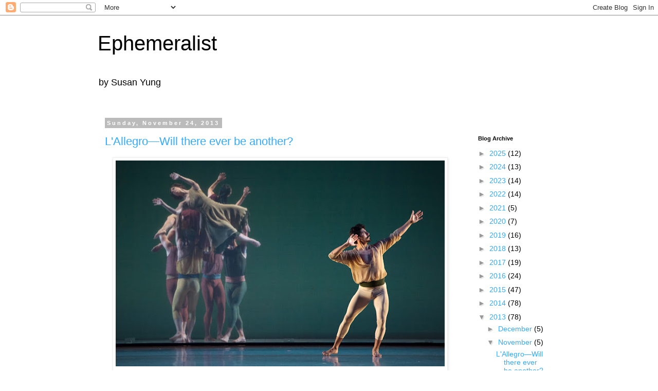

--- FILE ---
content_type: text/html; charset=UTF-8
request_url: http://www.ephemeralist.com/2013/11/
body_size: 25150
content:
<!DOCTYPE html>
<html class='v2' dir='ltr' lang='en'>
<head>
<link href='https://www.blogger.com/static/v1/widgets/335934321-css_bundle_v2.css' rel='stylesheet' type='text/css'/>
<meta content='width=1100' name='viewport'/>
<meta content='text/html; charset=UTF-8' http-equiv='Content-Type'/>
<meta content='blogger' name='generator'/>
<link href='http://www.ephemeralist.com/favicon.ico' rel='icon' type='image/x-icon'/>
<link href='http://www.ephemeralist.com/2013/11/' rel='canonical'/>
<link rel="alternate" type="application/atom+xml" title="Ephemeralist - Atom" href="http://www.ephemeralist.com/feeds/posts/default" />
<link rel="alternate" type="application/rss+xml" title="Ephemeralist - RSS" href="http://www.ephemeralist.com/feeds/posts/default?alt=rss" />
<link rel="service.post" type="application/atom+xml" title="Ephemeralist - Atom" href="https://www.blogger.com/feeds/5857285822144518966/posts/default" />
<!--Can't find substitution for tag [blog.ieCssRetrofitLinks]-->
<meta content='http://www.ephemeralist.com/2013/11/' property='og:url'/>
<meta content='Ephemeralist' property='og:title'/>
<meta content='by Susan Yung' property='og:description'/>
<title>Ephemeralist: November 2013</title>
<style id='page-skin-1' type='text/css'><!--
/*
-----------------------------------------------
Blogger Template Style
Name:     Simple
Designer: Blogger
URL:      www.blogger.com
----------------------------------------------- */
/* Content
----------------------------------------------- */
body {
font: normal normal 14px 'Trebuchet MS', Trebuchet, Verdana, sans-serif;
color: #000000;
background: #ffffff none repeat scroll top left;
padding: 0 0 0 0;
}
html body .region-inner {
min-width: 0;
max-width: 100%;
width: auto;
}
h2 {
font-size: 22px;
}
a:link {
text-decoration:none;
color: #32aaff;
}
a:visited {
text-decoration:none;
color: #888888;
}
a:hover {
text-decoration:underline;
color: #33aaff;
}
.body-fauxcolumn-outer .fauxcolumn-inner {
background: transparent none repeat scroll top left;
_background-image: none;
}
.body-fauxcolumn-outer .cap-top {
position: absolute;
z-index: 1;
height: 400px;
width: 100%;
}
.body-fauxcolumn-outer .cap-top .cap-left {
width: 100%;
background: transparent none repeat-x scroll top left;
_background-image: none;
}
.content-outer {
-moz-box-shadow: 0 0 0 rgba(0, 0, 0, .15);
-webkit-box-shadow: 0 0 0 rgba(0, 0, 0, .15);
-goog-ms-box-shadow: 0 0 0 #333333;
box-shadow: 0 0 0 rgba(0, 0, 0, .15);
margin-bottom: 1px;
}
.content-inner {
padding: 10px 40px;
}
.content-inner {
background-color: #ffffff;
}
/* Header
----------------------------------------------- */
.header-outer {
background: transparent none repeat-x scroll 0 -400px;
_background-image: none;
}
.Header h1 {
font: normal normal 40px 'Trebuchet MS',Trebuchet,Verdana,sans-serif;
color: #000000;
text-shadow: 0 0 0 rgba(0, 0, 0, .2);
}
.Header h1 a {
color: #000000;
}
.Header .description {
font-size: 18px;
color: #000000;
}
.header-inner .Header .titlewrapper {
padding: 22px 0;
}
.header-inner .Header .descriptionwrapper {
padding: 0 0;
}
/* Tabs
----------------------------------------------- */
.tabs-inner .section:first-child {
border-top: 0 solid #dddddd;
}
.tabs-inner .section:first-child ul {
margin-top: -1px;
border-top: 1px solid #dddddd;
border-left: 1px solid #dddddd;
border-right: 1px solid #dddddd;
}
.tabs-inner .widget ul {
background: transparent none repeat-x scroll 0 -800px;
_background-image: none;
border-bottom: 1px solid #dddddd;
margin-top: 0;
margin-left: -30px;
margin-right: -30px;
}
.tabs-inner .widget li a {
display: inline-block;
padding: .6em 1em;
font: normal normal 14px 'Trebuchet MS', Trebuchet, Verdana, sans-serif;
color: #000000;
border-left: 1px solid #ffffff;
border-right: 1px solid #dddddd;
}
.tabs-inner .widget li:first-child a {
border-left: none;
}
.tabs-inner .widget li.selected a, .tabs-inner .widget li a:hover {
color: #000000;
background-color: #eeeeee;
text-decoration: none;
}
/* Columns
----------------------------------------------- */
.main-outer {
border-top: 0 solid transparent;
}
.fauxcolumn-left-outer .fauxcolumn-inner {
border-right: 1px solid transparent;
}
.fauxcolumn-right-outer .fauxcolumn-inner {
border-left: 1px solid transparent;
}
/* Headings
----------------------------------------------- */
div.widget > h2,
div.widget h2.title {
margin: 0 0 1em 0;
font: normal bold 11px 'Trebuchet MS',Trebuchet,Verdana,sans-serif;
color: #000000;
}
/* Widgets
----------------------------------------------- */
.widget .zippy {
color: #999999;
text-shadow: 2px 2px 1px rgba(0, 0, 0, .1);
}
.widget .popular-posts ul {
list-style: none;
}
/* Posts
----------------------------------------------- */
h2.date-header {
font: normal bold 11px Arial, Tahoma, Helvetica, FreeSans, sans-serif;
}
.date-header span {
background-color: #bbbbbb;
color: #ffffff;
padding: 0.4em;
letter-spacing: 3px;
margin: inherit;
}
.main-inner {
padding-top: 35px;
padding-bottom: 65px;
}
.main-inner .column-center-inner {
padding: 0 0;
}
.main-inner .column-center-inner .section {
margin: 0 1em;
}
.post {
margin: 0 0 45px 0;
}
h3.post-title, .comments h4 {
font: normal normal 22px 'Trebuchet MS',Trebuchet,Verdana,sans-serif;
margin: .75em 0 0;
}
.post-body {
font-size: 110%;
line-height: 1.4;
position: relative;
}
.post-body img, .post-body .tr-caption-container, .Profile img, .Image img,
.BlogList .item-thumbnail img {
padding: 2px;
background: #ffffff;
border: 1px solid #eeeeee;
-moz-box-shadow: 1px 1px 5px rgba(0, 0, 0, .1);
-webkit-box-shadow: 1px 1px 5px rgba(0, 0, 0, .1);
box-shadow: 1px 1px 5px rgba(0, 0, 0, .1);
}
.post-body img, .post-body .tr-caption-container {
padding: 5px;
}
.post-body .tr-caption-container {
color: #000000;
}
.post-body .tr-caption-container img {
padding: 0;
background: transparent;
border: none;
-moz-box-shadow: 0 0 0 rgba(0, 0, 0, .1);
-webkit-box-shadow: 0 0 0 rgba(0, 0, 0, .1);
box-shadow: 0 0 0 rgba(0, 0, 0, .1);
}
.post-header {
margin: 0 0 1.5em;
line-height: 1.6;
font-size: 90%;
}
.post-footer {
margin: 20px -2px 0;
padding: 5px 10px;
color: #666666;
background-color: #eeeeee;
border-bottom: 1px solid #eeeeee;
line-height: 1.6;
font-size: 90%;
}
#comments .comment-author {
padding-top: 1.5em;
border-top: 1px solid transparent;
background-position: 0 1.5em;
}
#comments .comment-author:first-child {
padding-top: 0;
border-top: none;
}
.avatar-image-container {
margin: .2em 0 0;
}
#comments .avatar-image-container img {
border: 1px solid #eeeeee;
}
/* Comments
----------------------------------------------- */
.comments .comments-content .icon.blog-author {
background-repeat: no-repeat;
background-image: url([data-uri]);
}
.comments .comments-content .loadmore a {
border-top: 1px solid #999999;
border-bottom: 1px solid #999999;
}
.comments .comment-thread.inline-thread {
background-color: #eeeeee;
}
.comments .continue {
border-top: 2px solid #999999;
}
/* Accents
---------------------------------------------- */
.section-columns td.columns-cell {
border-left: 1px solid transparent;
}
.blog-pager {
background: transparent url(//www.blogblog.com/1kt/simple/paging_dot.png) repeat-x scroll top center;
}
.blog-pager-older-link, .home-link,
.blog-pager-newer-link {
background-color: #ffffff;
padding: 5px;
}
.footer-outer {
border-top: 1px dashed #bbbbbb;
}
/* Mobile
----------------------------------------------- */
body.mobile  {
background-size: auto;
}
.mobile .body-fauxcolumn-outer {
background: transparent none repeat scroll top left;
}
.mobile .body-fauxcolumn-outer .cap-top {
background-size: 100% auto;
}
.mobile .content-outer {
-webkit-box-shadow: 0 0 3px rgba(0, 0, 0, .15);
box-shadow: 0 0 3px rgba(0, 0, 0, .15);
}
.mobile .tabs-inner .widget ul {
margin-left: 0;
margin-right: 0;
}
.mobile .post {
margin: 0;
}
.mobile .main-inner .column-center-inner .section {
margin: 0;
}
.mobile .date-header span {
padding: 0.1em 10px;
margin: 0 -10px;
}
.mobile h3.post-title {
margin: 0;
}
.mobile .blog-pager {
background: transparent none no-repeat scroll top center;
}
.mobile .footer-outer {
border-top: none;
}
.mobile .main-inner, .mobile .footer-inner {
background-color: #ffffff;
}
.mobile-index-contents {
color: #000000;
}
.mobile-link-button {
background-color: #32aaff;
}
.mobile-link-button a:link, .mobile-link-button a:visited {
color: #ffffff;
}
.mobile .tabs-inner .section:first-child {
border-top: none;
}
.mobile .tabs-inner .PageList .widget-content {
background-color: #eeeeee;
color: #000000;
border-top: 1px solid #dddddd;
border-bottom: 1px solid #dddddd;
}
.mobile .tabs-inner .PageList .widget-content .pagelist-arrow {
border-left: 1px solid #dddddd;
}

--></style>
<style id='template-skin-1' type='text/css'><!--
body {
min-width: 980px;
}
.content-outer, .content-fauxcolumn-outer, .region-inner {
min-width: 980px;
max-width: 980px;
_width: 980px;
}
.main-inner .columns {
padding-left: 0px;
padding-right: 190px;
}
.main-inner .fauxcolumn-center-outer {
left: 0px;
right: 190px;
/* IE6 does not respect left and right together */
_width: expression(this.parentNode.offsetWidth -
parseInt("0px") -
parseInt("190px") + 'px');
}
.main-inner .fauxcolumn-left-outer {
width: 0px;
}
.main-inner .fauxcolumn-right-outer {
width: 190px;
}
.main-inner .column-left-outer {
width: 0px;
right: 100%;
margin-left: -0px;
}
.main-inner .column-right-outer {
width: 190px;
margin-right: -190px;
}
#layout {
min-width: 0;
}
#layout .content-outer {
min-width: 0;
width: 800px;
}
#layout .region-inner {
min-width: 0;
width: auto;
}
body#layout div.add_widget {
padding: 8px;
}
body#layout div.add_widget a {
margin-left: 32px;
}
--></style>
<link href='https://www.blogger.com/dyn-css/authorization.css?targetBlogID=5857285822144518966&amp;zx=7716c404-a8f0-41f7-a325-db9b9c98f742' media='none' onload='if(media!=&#39;all&#39;)media=&#39;all&#39;' rel='stylesheet'/><noscript><link href='https://www.blogger.com/dyn-css/authorization.css?targetBlogID=5857285822144518966&amp;zx=7716c404-a8f0-41f7-a325-db9b9c98f742' rel='stylesheet'/></noscript>
<meta name='google-adsense-platform-account' content='ca-host-pub-1556223355139109'/>
<meta name='google-adsense-platform-domain' content='blogspot.com'/>

</head>
<body class='loading variant-simplysimple'>
<div class='navbar section' id='navbar' name='Navbar'><div class='widget Navbar' data-version='1' id='Navbar1'><script type="text/javascript">
    function setAttributeOnload(object, attribute, val) {
      if(window.addEventListener) {
        window.addEventListener('load',
          function(){ object[attribute] = val; }, false);
      } else {
        window.attachEvent('onload', function(){ object[attribute] = val; });
      }
    }
  </script>
<div id="navbar-iframe-container"></div>
<script type="text/javascript" src="https://apis.google.com/js/platform.js"></script>
<script type="text/javascript">
      gapi.load("gapi.iframes:gapi.iframes.style.bubble", function() {
        if (gapi.iframes && gapi.iframes.getContext) {
          gapi.iframes.getContext().openChild({
              url: 'https://www.blogger.com/navbar/5857285822144518966?origin\x3dhttp://www.ephemeralist.com',
              where: document.getElementById("navbar-iframe-container"),
              id: "navbar-iframe"
          });
        }
      });
    </script><script type="text/javascript">
(function() {
var script = document.createElement('script');
script.type = 'text/javascript';
script.src = '//pagead2.googlesyndication.com/pagead/js/google_top_exp.js';
var head = document.getElementsByTagName('head')[0];
if (head) {
head.appendChild(script);
}})();
</script>
</div></div>
<div class='body-fauxcolumns'>
<div class='fauxcolumn-outer body-fauxcolumn-outer'>
<div class='cap-top'>
<div class='cap-left'></div>
<div class='cap-right'></div>
</div>
<div class='fauxborder-left'>
<div class='fauxborder-right'></div>
<div class='fauxcolumn-inner'>
</div>
</div>
<div class='cap-bottom'>
<div class='cap-left'></div>
<div class='cap-right'></div>
</div>
</div>
</div>
<div class='content'>
<div class='content-fauxcolumns'>
<div class='fauxcolumn-outer content-fauxcolumn-outer'>
<div class='cap-top'>
<div class='cap-left'></div>
<div class='cap-right'></div>
</div>
<div class='fauxborder-left'>
<div class='fauxborder-right'></div>
<div class='fauxcolumn-inner'>
</div>
</div>
<div class='cap-bottom'>
<div class='cap-left'></div>
<div class='cap-right'></div>
</div>
</div>
</div>
<div class='content-outer'>
<div class='content-cap-top cap-top'>
<div class='cap-left'></div>
<div class='cap-right'></div>
</div>
<div class='fauxborder-left content-fauxborder-left'>
<div class='fauxborder-right content-fauxborder-right'></div>
<div class='content-inner'>
<header>
<div class='header-outer'>
<div class='header-cap-top cap-top'>
<div class='cap-left'></div>
<div class='cap-right'></div>
</div>
<div class='fauxborder-left header-fauxborder-left'>
<div class='fauxborder-right header-fauxborder-right'></div>
<div class='region-inner header-inner'>
<div class='header section' id='header' name='Header'><div class='widget Header' data-version='1' id='Header1'>
<div id='header-inner'>
<div class='titlewrapper'>
<h1 class='title'>
<a href='http://www.ephemeralist.com/'>
Ephemeralist
</a>
</h1>
</div>
<div class='descriptionwrapper'>
<p class='description'><span>by Susan Yung</span></p>
</div>
</div>
</div></div>
</div>
</div>
<div class='header-cap-bottom cap-bottom'>
<div class='cap-left'></div>
<div class='cap-right'></div>
</div>
</div>
</header>
<div class='tabs-outer'>
<div class='tabs-cap-top cap-top'>
<div class='cap-left'></div>
<div class='cap-right'></div>
</div>
<div class='fauxborder-left tabs-fauxborder-left'>
<div class='fauxborder-right tabs-fauxborder-right'></div>
<div class='region-inner tabs-inner'>
<div class='tabs no-items section' id='crosscol' name='Cross-Column'></div>
<div class='tabs no-items section' id='crosscol-overflow' name='Cross-Column 2'></div>
</div>
</div>
<div class='tabs-cap-bottom cap-bottom'>
<div class='cap-left'></div>
<div class='cap-right'></div>
</div>
</div>
<div class='main-outer'>
<div class='main-cap-top cap-top'>
<div class='cap-left'></div>
<div class='cap-right'></div>
</div>
<div class='fauxborder-left main-fauxborder-left'>
<div class='fauxborder-right main-fauxborder-right'></div>
<div class='region-inner main-inner'>
<div class='columns fauxcolumns'>
<div class='fauxcolumn-outer fauxcolumn-center-outer'>
<div class='cap-top'>
<div class='cap-left'></div>
<div class='cap-right'></div>
</div>
<div class='fauxborder-left'>
<div class='fauxborder-right'></div>
<div class='fauxcolumn-inner'>
</div>
</div>
<div class='cap-bottom'>
<div class='cap-left'></div>
<div class='cap-right'></div>
</div>
</div>
<div class='fauxcolumn-outer fauxcolumn-left-outer'>
<div class='cap-top'>
<div class='cap-left'></div>
<div class='cap-right'></div>
</div>
<div class='fauxborder-left'>
<div class='fauxborder-right'></div>
<div class='fauxcolumn-inner'>
</div>
</div>
<div class='cap-bottom'>
<div class='cap-left'></div>
<div class='cap-right'></div>
</div>
</div>
<div class='fauxcolumn-outer fauxcolumn-right-outer'>
<div class='cap-top'>
<div class='cap-left'></div>
<div class='cap-right'></div>
</div>
<div class='fauxborder-left'>
<div class='fauxborder-right'></div>
<div class='fauxcolumn-inner'>
</div>
</div>
<div class='cap-bottom'>
<div class='cap-left'></div>
<div class='cap-right'></div>
</div>
</div>
<!-- corrects IE6 width calculation -->
<div class='columns-inner'>
<div class='column-center-outer'>
<div class='column-center-inner'>
<div class='main section' id='main' name='Main'><div class='widget Blog' data-version='1' id='Blog1'>
<div class='blog-posts hfeed'>

          <div class="date-outer">
        
<h2 class='date-header'><span>Sunday, November 24, 2013</span></h2>

          <div class="date-posts">
        
<div class='post-outer'>
<div class='post hentry' itemprop='blogPost' itemscope='itemscope' itemtype='http://schema.org/BlogPosting'>
<meta content='https://blogger.googleusercontent.com/img/b/R29vZ2xl/AVvXsEji-V0UadZ2-_wdwoiLmMxDCbXwj7SDwTJOkUwrvVMgeANhwSa2cEN2QRwcCVCvCbE3_Z739fEzJeJ4TnuUHvveOW_opbeZyfCS2Dl0quoggt5OPWlddGUqv8iknq2MWIjWJMugLJZxbA0/s640/_KY28534.jpg' itemprop='image_url'/>
<meta content='5857285822144518966' itemprop='blogId'/>
<meta content='8504762952647213163' itemprop='postId'/>
<a name='8504762952647213163'></a>
<h3 class='post-title entry-title' itemprop='name'>
<a href='http://www.ephemeralist.com/2013/11/lallegrowill-there-ever-be-another.html'>L'Allegro&#8212;Will there ever be another?</a>
</h3>
<div class='post-header'>
<div class='post-header-line-1'></div>
</div>
<div class='post-body entry-content' id='post-body-8504762952647213163' itemprop='description articleBody'>
<table align="center" cellpadding="0" cellspacing="0" class="tr-caption-container" style="margin-left: auto; margin-right: auto; text-align: center;"><tbody>
<tr><td style="text-align: center;"><a href="https://blogger.googleusercontent.com/img/b/R29vZ2xl/AVvXsEji-V0UadZ2-_wdwoiLmMxDCbXwj7SDwTJOkUwrvVMgeANhwSa2cEN2QRwcCVCvCbE3_Z739fEzJeJ4TnuUHvveOW_opbeZyfCS2Dl0quoggt5OPWlddGUqv8iknq2MWIjWJMugLJZxbA0/s1600/_KY28534.jpg" imageanchor="1" style="margin-left: auto; margin-right: auto;"><img border="0" height="400" src="https://blogger.googleusercontent.com/img/b/R29vZ2xl/AVvXsEji-V0UadZ2-_wdwoiLmMxDCbXwj7SDwTJOkUwrvVMgeANhwSa2cEN2QRwcCVCvCbE3_Z739fEzJeJ4TnuUHvveOW_opbeZyfCS2Dl0quoggt5OPWlddGUqv8iknq2MWIjWJMugLJZxbA0/s640/_KY28534.jpg" width="640" /></a></td></tr>
<tr><td class="tr-caption" style="text-align: center;"><span style="font-family: Arial, Helvetica, sans-serif; font-size: xx-small;">Spencer Ramirez, right. Photo: Kevin Yatarola</span></td></tr>
</tbody></table>
<span style="font-family: Arial, Helvetica, sans-serif;">Can a dance like Mark Morris' <i>L'Allegro, il Penseroso ed il Moderato</i> ever be made again?&nbsp;</span><br />
<span style="font-family: Arial, Helvetica, sans-serif;"><br /></span>
<span style="font-family: Arial, Helvetica, sans-serif;">It seems unlikely,&nbsp;</span><span style="font-family: Arial, Helvetica, sans-serif;">at least in the foreseeable future</span><span style="font-family: Arial, Helvetica, sans-serif;">. In 1988, Morris was a young artist-in-residence at La Monnaie in Belgium when he made it. He was bursting with ideas, entrusted with the necessary resources including, most importantly, time, space, and dancers, but also musicians and production staff. It took the providential merging of talent and resources to allow <i>L'Allegro</i>'s creation. It might even have helped that Morris was not welcomed warmly in Belgium during his three-year stint, persuading him to focus on his work.&nbsp;</span><br />
<span style="font-family: Arial, Helvetica, sans-serif;"><br /></span>
<span style="font-family: Arial, Helvetica, sans-serif;">There are still companies in residence at opera and theater houses in Europe, where it's possible to develop full-length, opera house scale work. Ex-pat William Forsythe, Anne Teresa De Keersmaeker, and Sasha Waltz have attained such positions, and places such as Sadler's Wells (London) offer strong support. But who knows when another American-based choreographer with Morris' potential will be given the keys to the castle? Even if the talent exists in the US, which it certainly must, the way choreographers make it here (if they do) is full of obstacles. The ones that have survived long enough to decide to make it an occupation receive very little support, both financially and institutionally. It's a tired old story with no happy ending in sight.&nbsp;</span><br />
<span style="font-family: Arial, Helvetica, sans-serif;"><br /></span>

<span style="font-family: Arial, Helvetica, sans-serif;">Notes on the Nov 21 performance at the Koch Theater in Lincoln Center's White Light Festival:</span><br />
<span style="font-family: Arial, Helvetica, sans-serif;"><br /></span>
<table align="center" cellpadding="0" cellspacing="0" class="tr-caption-container" style="margin-left: auto; margin-right: auto; text-align: center;"><tbody>
<tr><td><a href="https://blogger.googleusercontent.com/img/b/R29vZ2xl/AVvXsEjr25IQpzUnPBQFgmGyNKFRDez4YVLuA8w5If6Hkfbugjj_PZtea_yeAvEhImswpDzVkmDvKbB-lLeSiEEVBIJeQ6gkVTxptfKcAfCpiD5cWExvsju_2HM_84GkpLCU6xPi-cCRJozECkM/s1600/_KY28522.jpg" imageanchor="1" style="margin-left: auto; margin-right: auto;"><img border="0" height="462" src="https://blogger.googleusercontent.com/img/b/R29vZ2xl/AVvXsEjr25IQpzUnPBQFgmGyNKFRDez4YVLuA8w5If6Hkfbugjj_PZtea_yeAvEhImswpDzVkmDvKbB-lLeSiEEVBIJeQ6gkVTxptfKcAfCpiD5cWExvsju_2HM_84GkpLCU6xPi-cCRJozECkM/s640/_KY28522.jpg" width="640" /></a></td></tr>
<tr><td class="tr-caption"><span style="font-family: Arial, Helvetica, sans-serif;">Photo: Kevin Yatarola</span></td></tr>
</tbody></table>
<ul>
<li><span style="font-family: Arial, Helvetica, sans-serif;">The choice of music was mad ambition and pure inspiration; the libretto's varying moods guide the dance's dynamics</span></li>
<li><span style="font-family: Arial, Helvetica, sans-serif;">Morris' dance invention&#8212;about 100 minutes worth&#8212;remains fresh after repeated viewings of <i>L'Allegro</i> (separated by a number of years), which made its US premiere at BAM in 1990.&nbsp;</span></li>
<li><span style="font-family: Arial, Helvetica, sans-serif;">His grounded dancers seem to be inflated with helium in leaps and relevés.&nbsp;</span></li>
<li><span style="font-family: Arial, Helvetica, sans-serif;">Slaps to the face become yet another step; such humorous scenes also serve to break up the sheer beauty of the dance.</span></li>
<li><span style="font-family: Arial, Helvetica, sans-serif;">Example: the picture above, when lifted dancers look like they're flying. The lifters repeat the movement without their cargo, to brilliant and emotional effect.</span></li>
<li><span style="font-family: Arial, Helvetica, sans-serif;">He manages and arranges traffic superbly. Rounds, lines, Greek keys, looping arcs. And always entrances and exits.</span></li>
<li><span style="font-family: Arial, Helvetica, sans-serif;">In one lovely scene, two dancers mirror movements, separated by a scrim. Streams of dancers walk, pulsing to the beat, one hand parallel to the ground leading the way, like water flowing over a rock.</span></li>
<li><span style="font-family: Arial, Helvetica, sans-serif;">His depictions of nature delight&#8212;dancers become trees, shrubs, dogs, horses.&nbsp;</span></li>
<li><span style="font-family: Arial, Helvetica, sans-serif;">His no-nonsense ways of moving people and how they relate to one another have both broad appeal and ingenuity.&nbsp;</span></li>
<li><span style="font-family: Arial, Helvetica, sans-serif;">Grace is in the details and humor.&nbsp;</span></li>
<li><span style="font-family: Arial, Helvetica, sans-serif;">Performances by Sam Black, Maile Okamura, Dallas McMurray, Michelle Yard, Noah Vinson, and Spencer Ramirez particularly resonate.</span></li>
</ul>
<ul>
<li><span style="font-family: Arial, Helvetica, sans-serif;">Handel's ebullient music, with libretto by Charles Jennens and James Harris after poems by Milton, was performed by the MMDG Music Ensemble, conducted with crystalline clarity by Nicholas McGegan, with lovely solos by&nbsp;</span><span style="font-family: Arial, Helvetica, sans-serif;">Dominique Labelle, Yulia Van Doren, John McVeigh and Douglas Williams. Musicians performed in the pit, while the entire stage is occupied by the dance.</span></li>
<li><span style="font-family: Arial, Helvetica, sans-serif;">The set design, by Adrianne Lobel, uses horizontal and vertical panels that expand or contract the space in&nbsp;countless ways. Graphic elements suggest urbanity.</span></li>
<li><span style="font-family: Arial, Helvetica, sans-serif;">James Ingalls' aromatic lighting augments each scene's mood.</span></li>
<li><span style="font-family: Arial, Helvetica, sans-serif;">The graceful costumes, by Christine van Loon, shift from mineral to floral hues between the first and second acts.</span></li>
</ul>
<span style="font-family: Arial, Helvetica, sans-serif;">As the years pass and few dances match <i>L'Allegro</i>'s achievements, and we see that even remounting it takes great resources, it's&nbsp;all the more important to appreciate it&nbsp;when it comes around, as we were able to this past week.</span>
<div style='clear: both;'></div>
</div>
<div class='post-footer'>
<div class='post-footer-line post-footer-line-1'><span class='post-author vcard'>
Posted by
<span class='fn' itemprop='author' itemscope='itemscope' itemtype='http://schema.org/Person'>
<span itemprop='name'>Susan</span>
</span>
</span>
<span class='post-timestamp'>
at
<meta content='http://www.ephemeralist.com/2013/11/lallegrowill-there-ever-be-another.html' itemprop='url'/>
<a class='timestamp-link' href='http://www.ephemeralist.com/2013/11/lallegrowill-there-ever-be-another.html' rel='bookmark' title='permanent link'><abbr class='published' itemprop='datePublished' title='2013-11-24T10:49:00-05:00'>10:49&#8239;AM</abbr></a>
</span>
<span class='post-comment-link'>
<a class='comment-link' href='https://www.blogger.com/comment/fullpage/post/5857285822144518966/8504762952647213163' onclick='javascript:window.open(this.href, "bloggerPopup", "toolbar=0,location=0,statusbar=1,menubar=0,scrollbars=yes,width=640,height=500"); return false;'>
No comments:
  </a>
</span>
<span class='post-icons'>
<span class='item-control blog-admin pid-975425664'>
<a href='https://www.blogger.com/post-edit.g?blogID=5857285822144518966&postID=8504762952647213163&from=pencil' title='Edit Post'>
<img alt='' class='icon-action' height='18' src='https://resources.blogblog.com/img/icon18_edit_allbkg.gif' width='18'/>
</a>
</span>
</span>
<div class='post-share-buttons goog-inline-block'>
<a class='goog-inline-block share-button sb-email' href='https://www.blogger.com/share-post.g?blogID=5857285822144518966&postID=8504762952647213163&target=email' target='_blank' title='Email This'><span class='share-button-link-text'>Email This</span></a><a class='goog-inline-block share-button sb-blog' href='https://www.blogger.com/share-post.g?blogID=5857285822144518966&postID=8504762952647213163&target=blog' onclick='window.open(this.href, "_blank", "height=270,width=475"); return false;' target='_blank' title='BlogThis!'><span class='share-button-link-text'>BlogThis!</span></a><a class='goog-inline-block share-button sb-twitter' href='https://www.blogger.com/share-post.g?blogID=5857285822144518966&postID=8504762952647213163&target=twitter' target='_blank' title='Share to X'><span class='share-button-link-text'>Share to X</span></a><a class='goog-inline-block share-button sb-facebook' href='https://www.blogger.com/share-post.g?blogID=5857285822144518966&postID=8504762952647213163&target=facebook' onclick='window.open(this.href, "_blank", "height=430,width=640"); return false;' target='_blank' title='Share to Facebook'><span class='share-button-link-text'>Share to Facebook</span></a><a class='goog-inline-block share-button sb-pinterest' href='https://www.blogger.com/share-post.g?blogID=5857285822144518966&postID=8504762952647213163&target=pinterest' target='_blank' title='Share to Pinterest'><span class='share-button-link-text'>Share to Pinterest</span></a>
</div>
</div>
<div class='post-footer-line post-footer-line-2'><span class='post-labels'>
Labels:
<a href='http://www.ephemeralist.com/search/label/Koch%20Theater' rel='tag'>Koch Theater</a>,
<a href='http://www.ephemeralist.com/search/label/L%27Allegro' rel='tag'>L&#39;Allegro</a>,
<a href='http://www.ephemeralist.com/search/label/Mark%20Morris' rel='tag'>Mark Morris</a>,
<a href='http://www.ephemeralist.com/search/label/Mark%20Morris%20Dance%20Group' rel='tag'>Mark Morris Dance Group</a>,
<a href='http://www.ephemeralist.com/search/label/susan%20yung' rel='tag'>susan yung</a>,
<a href='http://www.ephemeralist.com/search/label/White%20Light%20Festival' rel='tag'>White Light Festival</a>
</span>
</div>
<div class='post-footer-line post-footer-line-3'><span class='post-location'>
</span>
</div>
</div>
</div>
</div>

          </div></div>
        

          <div class="date-outer">
        
<h2 class='date-header'><span>Thursday, November 21, 2013</span></h2>

          <div class="date-posts">
        
<div class='post-outer'>
<div class='post hentry' itemprop='blogPost' itemscope='itemscope' itemtype='http://schema.org/BlogPosting'>
<meta content='https://blogger.googleusercontent.com/img/b/R29vZ2xl/AVvXsEjO4g-kNdgbDGLMkaBjLVzAmWGYR-JuuNCUhWGKadN_xYdFD0dSkTUls6XF6TqWDBt8cB4ZR43g7BoSnFZrH5S6m3XIuvagS0xaS0Socr6_ZMO04Sx8XfVTRS2uc6-FpRC4Mnrmvt520pM/s320/Screen+Shot+2013-11-21+at+9.29.03+AM.png' itemprop='image_url'/>
<meta content='5857285822144518966' itemprop='blogId'/>
<meta content='4162197900644409498' itemprop='postId'/>
<a name='4162197900644409498'></a>
<h3 class='post-title entry-title' itemprop='name'>
<a href='http://www.ephemeralist.com/2013/11/book-rec-good-lord-bird-by-james-mcbride.html'>Book Rec: The Good Lord Bird by James McBride</a>
</h3>
<div class='post-header'>
<div class='post-header-line-1'></div>
</div>
<div class='post-body entry-content' id='post-body-4162197900644409498' itemprop='description articleBody'>
<a href="https://blogger.googleusercontent.com/img/b/R29vZ2xl/AVvXsEjO4g-kNdgbDGLMkaBjLVzAmWGYR-JuuNCUhWGKadN_xYdFD0dSkTUls6XF6TqWDBt8cB4ZR43g7BoSnFZrH5S6m3XIuvagS0xaS0Socr6_ZMO04Sx8XfVTRS2uc6-FpRC4Mnrmvt520pM/s1600/Screen+Shot+2013-11-21+at+9.29.03+AM.png" imageanchor="1" style="clear: right; float: right; margin-bottom: 1em; margin-left: 1em;"><img border="0" height="320" src="https://blogger.googleusercontent.com/img/b/R29vZ2xl/AVvXsEjO4g-kNdgbDGLMkaBjLVzAmWGYR-JuuNCUhWGKadN_xYdFD0dSkTUls6XF6TqWDBt8cB4ZR43g7BoSnFZrH5S6m3XIuvagS0xaS0Socr6_ZMO04Sx8XfVTRS2uc6-FpRC4Mnrmvt520pM/s320/Screen+Shot+2013-11-21+at+9.29.03+AM.png" width="211" /></a>I was just sitting down to put fingers to keys about James McBride's <i>The Good Lord Bird</i>, took a moment to read the newspaper, and saw that&nbsp;<a href="http://www.nytimes.com/2013/11/21/books/james-mcbride-and-george-packer-receive-national-book-awards.html?_r=0">he won the National Book Award</a> for it. Hallelujah! A well-deserved award for a captivating historical novel about the abolitionist John Brown as witnessed through the eyes of a young man impersonating a female who gains the nickname Little Onion (referred to humorously as "the Onion").<br />
<br />
<i>The Good Lord Bird</i>, named for the near-extinct woodpecker so beautiful that a sighting elicits, "Good Lord!," not only recounts the historical events of Brown's Sisyphean battle, a white man trying to "hive the bees," or rally blacks to overturn slavery when even they weren't so inclined.<br />
<br />
Every page contains McBride's whimsical and hilarious observations on human nature and physical impressions. Calm as an egg or a blade of grass. Cool as smoke and all business. Endless ways of describing insanity, such as: his cheese finally slid off his biscuit. Sheer joy in juggling words: fluffling, trickeration, sirring and missying one another.<br />
<br />
Even if you think reading about abolition doesn't sound like much fun (although it most definitely is), read<i> The Good Lord Bird</i> for its sheer linguistic pleasures. You'll be swept up in the fascinating (award-winning!) story as well.
<div style='clear: both;'></div>
</div>
<div class='post-footer'>
<div class='post-footer-line post-footer-line-1'><span class='post-author vcard'>
Posted by
<span class='fn' itemprop='author' itemscope='itemscope' itemtype='http://schema.org/Person'>
<span itemprop='name'>Susan</span>
</span>
</span>
<span class='post-timestamp'>
at
<meta content='http://www.ephemeralist.com/2013/11/book-rec-good-lord-bird-by-james-mcbride.html' itemprop='url'/>
<a class='timestamp-link' href='http://www.ephemeralist.com/2013/11/book-rec-good-lord-bird-by-james-mcbride.html' rel='bookmark' title='permanent link'><abbr class='published' itemprop='datePublished' title='2013-11-21T09:35:00-05:00'>9:35&#8239;AM</abbr></a>
</span>
<span class='post-comment-link'>
<a class='comment-link' href='https://www.blogger.com/comment/fullpage/post/5857285822144518966/4162197900644409498' onclick='javascript:window.open(this.href, "bloggerPopup", "toolbar=0,location=0,statusbar=1,menubar=0,scrollbars=yes,width=640,height=500"); return false;'>
No comments:
  </a>
</span>
<span class='post-icons'>
<span class='item-control blog-admin pid-975425664'>
<a href='https://www.blogger.com/post-edit.g?blogID=5857285822144518966&postID=4162197900644409498&from=pencil' title='Edit Post'>
<img alt='' class='icon-action' height='18' src='https://resources.blogblog.com/img/icon18_edit_allbkg.gif' width='18'/>
</a>
</span>
</span>
<div class='post-share-buttons goog-inline-block'>
<a class='goog-inline-block share-button sb-email' href='https://www.blogger.com/share-post.g?blogID=5857285822144518966&postID=4162197900644409498&target=email' target='_blank' title='Email This'><span class='share-button-link-text'>Email This</span></a><a class='goog-inline-block share-button sb-blog' href='https://www.blogger.com/share-post.g?blogID=5857285822144518966&postID=4162197900644409498&target=blog' onclick='window.open(this.href, "_blank", "height=270,width=475"); return false;' target='_blank' title='BlogThis!'><span class='share-button-link-text'>BlogThis!</span></a><a class='goog-inline-block share-button sb-twitter' href='https://www.blogger.com/share-post.g?blogID=5857285822144518966&postID=4162197900644409498&target=twitter' target='_blank' title='Share to X'><span class='share-button-link-text'>Share to X</span></a><a class='goog-inline-block share-button sb-facebook' href='https://www.blogger.com/share-post.g?blogID=5857285822144518966&postID=4162197900644409498&target=facebook' onclick='window.open(this.href, "_blank", "height=430,width=640"); return false;' target='_blank' title='Share to Facebook'><span class='share-button-link-text'>Share to Facebook</span></a><a class='goog-inline-block share-button sb-pinterest' href='https://www.blogger.com/share-post.g?blogID=5857285822144518966&postID=4162197900644409498&target=pinterest' target='_blank' title='Share to Pinterest'><span class='share-button-link-text'>Share to Pinterest</span></a>
</div>
</div>
<div class='post-footer-line post-footer-line-2'><span class='post-labels'>
Labels:
<a href='http://www.ephemeralist.com/search/label/book%20review' rel='tag'>book review</a>,
<a href='http://www.ephemeralist.com/search/label/James%20McBride' rel='tag'>James McBride</a>,
<a href='http://www.ephemeralist.com/search/label/susan%20yung' rel='tag'>susan yung</a>,
<a href='http://www.ephemeralist.com/search/label/The%20Good%20Lord%20Bird' rel='tag'>The Good Lord Bird</a>
</span>
</div>
<div class='post-footer-line post-footer-line-3'><span class='post-location'>
</span>
</div>
</div>
</div>
</div>

          </div></div>
        

          <div class="date-outer">
        
<h2 class='date-header'><span>Tuesday, November 19, 2013</span></h2>

          <div class="date-posts">
        
<div class='post-outer'>
<div class='post hentry' itemprop='blogPost' itemscope='itemscope' itemtype='http://schema.org/BlogPosting'>
<meta content='https://blogger.googleusercontent.com/img/b/R29vZ2xl/AVvXsEhT7y-NHIzaMPNgXq0xuUsKVhgkrGvw3HygFGhvSeJMwQV4akFrOBXIqx-5YhZtkOCwSxAL239D0T01wzWu1Zb8yxKX_vzuLFFREPKm4LcLa7adblhgV-KBliZg2XkG_APl7kacuZEV-oY/s640/Gatekeepers01(c)David_Andrako+copy.jpg' itemprop='image_url'/>
<meta content='5857285822144518966' itemprop='blogId'/>
<meta content='188602905763311418' itemprop='postId'/>
<a name='188602905763311418'></a>
<h3 class='post-title entry-title' itemprop='name'>
<a href='http://www.ephemeralist.com/2013/11/everybody-dance-now-or-just-stand-there.html'>Everybody Dance Now! Or just stand there. </a>
</h3>
<div class='post-header'>
<div class='post-header-line-1'></div>
</div>
<div class='post-body entry-content' id='post-body-188602905763311418' itemprop='description articleBody'>
<div class="separator" style="clear: both; text-align: center;">
</div>
<table align="center" cellpadding="0" cellspacing="0" class="tr-caption-container" style="margin-left: auto; margin-right: auto; text-align: center;"><tbody>
<tr><td style="text-align: center;"><a href="https://blogger.googleusercontent.com/img/b/R29vZ2xl/AVvXsEhT7y-NHIzaMPNgXq0xuUsKVhgkrGvw3HygFGhvSeJMwQV4akFrOBXIqx-5YhZtkOCwSxAL239D0T01wzWu1Zb8yxKX_vzuLFFREPKm4LcLa7adblhgV-KBliZg2XkG_APl7kacuZEV-oY/s1600/Gatekeepers01(c)David_Andrako+copy.jpg" imageanchor="1" style="margin-left: auto; margin-right: auto;"><img border="0" height="426" src="https://blogger.googleusercontent.com/img/b/R29vZ2xl/AVvXsEhT7y-NHIzaMPNgXq0xuUsKVhgkrGvw3HygFGhvSeJMwQV4akFrOBXIqx-5YhZtkOCwSxAL239D0T01wzWu1Zb8yxKX_vzuLFFREPKm4LcLa7adblhgV-KBliZg2XkG_APl7kacuZEV-oY/s640/Gatekeepers01(c)David_Andrako+copy.jpg" width="640" /></a></td></tr>
<tr><td class="tr-caption" style="text-align: center;"><span style="font-family: Arial, Helvetica, sans-serif; font-size: xx-small;">Earth to Annique (in <i>Gatekeepers</i>): you can come down now! Photo: David Andrako</span></td></tr>
</tbody></table>
<span style="font-family: Arial, Helvetica, sans-serif;">This fall, two organizations have opened within one block near the BAM Harvey Theater, BRIC House and Theater for a New Audience. <a href="http://bricartsmedia.org/about/bric-house">BRIC's</a> new headquarters is on the location where it was previously based along with Urban Glass (which also has new digs in the complex) and is an impressively varied multi-use space, including "the stoop"&#8212;an amphitheater like open atrium with step seating, a gallery space, a tv studio, a rehearsal space, a cafe area, and a 250-seat flexible theater. </span><br />
<table cellpadding="0" cellspacing="0" class="tr-caption-container" style="float: right; text-align: center;"><tbody>
<tr><td style="text-align: center;"><a href="https://blogger.googleusercontent.com/img/b/R29vZ2xl/AVvXsEjY78VTvxgvmgMPyTPYpphO_PaoDecJg2lVx7m8Gc-pzd6gjB1vmCn4_F8HplMVcDGvxnxGGkKWvkA-dhgMKeJWXTC-WT3cHieQiAGvZvfJ7a2FkGD3vLNGXlQgI9GjuzzD0apOsvM8BpI/s1600/OnEarthTogether01(c)David_Andrako.jpg" imageanchor="1" style="margin-left: auto; margin-right: auto;"><span style="font-family: Arial, Helvetica, sans-serif;"><img border="0" height="212" src="https://blogger.googleusercontent.com/img/b/R29vZ2xl/AVvXsEjY78VTvxgvmgMPyTPYpphO_PaoDecJg2lVx7m8Gc-pzd6gjB1vmCn4_F8HplMVcDGvxnxGGkKWvkA-dhgMKeJWXTC-WT3cHieQiAGvZvfJ7a2FkGD3vLNGXlQgI9GjuzzD0apOsvM8BpI/s320/OnEarthTogether01(c)David_Andrako.jpg" width="320" /></span></a></td></tr>
<tr><td class="tr-caption" style="text-align: center;"><span style="font-family: Arial, Helvetica, sans-serif; font-size: xx-small;">Ron Brown shows the way to his company and community dancers</span><br />
<span style="font-family: Arial, Helvetica, sans-serif; font-size: xx-small;">&nbsp;in <i>On Earth Together</i>. Photo: David Andrako</span></td></tr>
</tbody></table>
<span style="font-family: Arial, Helvetica, sans-serif;"></span><br />
<span style="font-family: Arial, Helvetica, sans-serif;"></span>
<span style="font-family: Arial, Helvetica, sans-serif;">The good news is that the mood was celebratory at one of Evidence's first week of performances (and the first <b>ever</b> dance in the theater). The theater was pretty full, and the audience eager to embrace the company. It presented an older work, <i>Gatekeepers</i> (1999), to music by Wunmi (who also designed the costumes), and the latest version of a growing Stevie Wonder tribute, <i>On Earth Together</i>, begun in 2011 and now nearly an evening-length work in itself. The twist this time around: dancers from the community were smoothly incorporated into several of the numbers. Their ages ranged wildly, from elementary school-aged to grandparent-aged, but all danced enthusiastically and with composure. Some looked nearly ready to substitute for one of Brown's excellent regular company dancers, including the ever-magnetic and silky Annique Roberts, who became Brown's partner in the final movements. She clearly inspires him, as she does us.&nbsp;</span><br />
<span style="font-family: Arial, Helvetica, sans-serif;"></span><br />
<span style="font-family: Arial, Helvetica, sans-serif;"></span>
<span style="font-family: Arial, Helvetica, sans-serif;">The bad news? The sight lines are wanting&nbsp;</span><span style="font-family: Arial, Helvetica, sans-serif;">in the chosen bleacher-style setup</span><span style="font-family: Arial, Helvetica, sans-serif;">, at least for dance. Seated behind an average height person, I had to lean forward to glimpse the dancers' feet. Hopefully, the arrangement can be tweaked to fix this drawback, but it wasn't enough to dampen the crowd's exuberance. And the stage is perhaps half the size of the just-big-enough Joyce, where Evidence often performs.&nbsp;</span><span style="font-family: Arial, Helvetica, sans-serif;">The run continues this week with<i> Torch</i> (2013) and <i>On Earth Together</i> with a different group of community members.&nbsp;</span><br />
<span style="font-family: Arial, Helvetica, sans-serif;"><br /></span>
<br />
<table align="center" cellpadding="0" cellspacing="0" class="tr-caption-container" style="margin-left: auto; margin-right: auto; text-align: center;"><tbody>
<tr><td style="text-align: center;"><a href="https://blogger.googleusercontent.com/img/b/R29vZ2xl/AVvXsEi4kR-oPbNYMKfgpiTzlJPQZIC99H2tToZgqvkZ0TjhkYZUHnscuob5XIU6b8icrHywyynpSMsueBJh8ZMz7_CUOMm99nCeKzvjjK89NJhx2Gr6h99U2A7TIonER3BSlyAfayGePH_FBC4/s1600/WayIn2(c)IanDouglas.jpg" imageanchor="1" style="margin-left: auto; margin-right: auto;"><img border="0" height="456" src="https://blogger.googleusercontent.com/img/b/R29vZ2xl/AVvXsEi4kR-oPbNYMKfgpiTzlJPQZIC99H2tToZgqvkZ0TjhkYZUHnscuob5XIU6b8icrHywyynpSMsueBJh8ZMz7_CUOMm99nCeKzvjjK89NJhx2Gr6h99U2A7TIonER3BSlyAfayGePH_FBC4/s640/WayIn2(c)IanDouglas.jpg" width="640" /></a></td></tr>
<tr><td class="tr-caption" style="text-align: center;"><span style="font-family: Arial, Helvetica, sans-serif; font-size: xx-small;">Huggin' it out in <i>Way In</i>. Photo: Ian Douglas</span></td></tr>
</tbody></table>
<i style="font-family: Arial, Helvetica, sans-serif;">Way In,&nbsp;</i><span style="font-family: Arial, Helvetica, sans-serif;">a</span><span style="font-family: Arial, Helvetica, sans-serif;">t Danspace Project, by Rashaun Mitchell and Silas Riener, also included non-professional performers. It they wanted to&#8212;not that they do&#8212;this pair will never be able to shake the fact that they were stellar dancers with Merce Cunningham. Fortunately, the skills they honed with Merce are now like a superpower, summoned at will to astound us mortals. Technique aside, they have an intellectual and conceptual curiosity that is catalyzing some fascinating and varied work&nbsp;</span><span style="font-family: Arial, Helvetica, sans-serif;">(</span><a href="http://www.ephemeralist.com/search?q=rashaun" style="font-family: Arial, Helvetica, sans-serif;">Interface&nbsp;</a><span style="font-family: Arial, Helvetica, sans-serif;">and&nbsp;</span><a href="http://www.ephemeralist.com/2012/05/noxepitaph-for-restless-soul.html" style="font-family: Arial, Helvetica, sans-serif;">Nox</a><span style="font-family: Arial, Helvetica, sans-serif;">)</span><span style="font-family: Arial, Helvetica, sans-serif;">. Here, they chose to work with lighting and set designer Davison Scandrett and writer and ex-dance reviewer for the NY Times, Claudia La Rocco. (Question: Why did they collaborate with La Rocco? Answer: So she couldn't review the show! *rimshot*). Jokes aside, La Rocco has always been unsparingly honest with her opinion in reviews, and here she takes a risk in exposing herself physically to what is most likely an audience very familiar with her point of view.&nbsp;</span><br />
<span style="font-family: Arial, Helvetica, sans-serif;"><br /></span>
<span style="font-family: Arial, Helvetica, sans-serif;">The piece begins somewhat tediously, with Scandrett lying on a dolly, awkwardly wheeling hand-written signs (turn off phones, emergency exits, etc) to La Rocco, who coyly holds them up like a boxing ring "girl," and&nbsp;exaggeratedly imitates a bored airline attendant.</span><span style="font-family: Arial, Helvetica, sans-serif;">&nbsp;</span><span style="font-family: Arial, Helvetica, sans-serif;">The set, by Mitchell, Riener, and Scandrett, played a major role&#8212;pink lace fabric formed a false ceiling over the stage, and walled off the altar area. It created a&nbsp;perfumy bordello feel, and the resulting compartments were lit to delineate on and offstage. Light was shone through the lace to capture its textural pattern in shadow.&nbsp;</span><br />
<table cellpadding="0" cellspacing="0" class="tr-caption-container" style="float: right; margin-left: 1em; text-align: right;"><tbody>
<tr></tr>
</tbody></table>
<br />
<span style="font-family: Arial, Helvetica, sans-serif;">The work is so stuffed that those who crave technique are rewarded, as are those who care more about ideas. Riener and Mitchell's focus, flexibility, and control are peerless; in one section, Riener&nbsp;relevés on his incredibly articulated metatarsals and ever so slowly rotates 270º, tracking Mitchell as he slinks around the perimeter, close to viewers. You can hardly see Riener moving, so great is his finesse, and even though his laser gaze directs you to watch Mitchell, it's impossible to stop watching Riener. Backgrounding the first half, over Muzak-style early music (Rameau and Lully) we hear a monologue (spoken by La Rocco) shifting between descriptive and postulative: what do we expect to see? How important is technique? After awhile, the verbiage devolves into noise, but the mere juxtaposition of the two "teams" and their&nbsp;respective activities calls into question many tenets of performance that have been raised since there was dance, and more frequently since the Judson movement.</span><br />
<table cellpadding="0" cellspacing="0" class="tr-caption-container" style="float: right; margin-left: 1em; text-align: right;"><tbody>
<tr><td style="text-align: center;"><a href="https://blogger.googleusercontent.com/img/b/R29vZ2xl/AVvXsEj5dZZPxClpHPBPqqGraObFIBaxw_rRhOuOlrLu3z5sp5xik3aO-uMlXeQwi7ITmMBtD0gJIIiVzrS_YLrUwaB0lsp9t5c-a_CP4eucrLOj8NIDO96Ug8cRwhmEOd6XUtginDTmRWJy6is/s1600/WayIn5(c)IanDouglas.jpg" imageanchor="1" style="clear: right; margin-bottom: 1em; margin-left: auto; margin-right: auto;"><img border="0" height="400" src="https://blogger.googleusercontent.com/img/b/R29vZ2xl/AVvXsEj5dZZPxClpHPBPqqGraObFIBaxw_rRhOuOlrLu3z5sp5xik3aO-uMlXeQwi7ITmMBtD0gJIIiVzrS_YLrUwaB0lsp9t5c-a_CP4eucrLOj8NIDO96Ug8cRwhmEOd6XUtginDTmRWJy6is/s400/WayIn5(c)IanDouglas.jpg" width="285" /></a></td></tr>
<tr><td class="tr-caption" style="text-align: center;"><span style="font-family: Arial, Helvetica, sans-serif; font-size: xx-small;">The Way Out of <i>Way In</i>. Photo: Ian Douglas</span></td></tr>
</tbody></table>
<span style="font-family: Arial, Helvetica, sans-serif;"><br /></span>
<span style="font-family: Arial, Helvetica, sans-serif;">The non-dancers were both ungraceful enough</span><span style="font-family: Arial, Helvetica, sans-serif;">&nbsp;in contrast to the Riener &amp; Mitchell that it was hard to resist feeling resentful toward their presence onstage, presumably intentionally. (I should add that nearly anyone would be ungraceful compared to those two.) This particularly held true toward the end, when Riener &amp; Mitchell moved behind the scrim to change from their sleek black unitards and rehearsal clothes that they'd layered on, into silver, dollar-print trunks and pink lace jumpsuits. Onstage, the other two played catch-the-rolling-gumball for a long time. A dialogue between them played, and again became noise. (They also lay like odalisques, drank tea, and ate cake.) No doubt it was&nbsp;</span><span style="font-family: Arial, Helvetica, sans-serif;">intended to ask what kind of movement constitutes performance, because the gumballers clearly were "performing."&nbsp;</span><br />
<span style="font-family: Arial, Helvetica, sans-serif;"><br /></span>

<span style="font-family: Arial, Helvetica, sans-serif;">But we were given plenty of virtuosic dance by the trained ones, who had a sort of throw-down.&nbsp;</span><span style="font-family: Arial, Helvetica, sans-serif;">They repeatedly ran at one another from opposite ends of the sanctuary, clashing like elegant wrestlers, lifting each other with effort. They circled the stage, doing bold assemblé jumps. Mitchell promenaded in arabesque led by Riener's hand in his mouth. D</span><span style="font-family: Arial, Helvetica, sans-serif;">own to their trunks, they moved&nbsp;like powerful boa constrictors, sliding their legs up the columns into splits, bending and twisting in yoga poses, slipping into mid-stage splits done as close as shadows. They danced as one at times, their shared histories and understanding becoming rich fuel to add to their Cunningham superpowers.&nbsp;</span><br />
<span style="font-family: Arial, Helvetica, sans-serif;"><br /></span>
<span style="font-family: Arial, Helvetica, sans-serif;">In the finale, Scandrett moved a bunch of spotlights into place around a mic. La Rocco changed from her jeans into a long taffeta skirt, untied her voluminous hair, pulled white tulle netting over her head, and began intoning into the mic like a priestess. "Why did you come here tonight? What did you expect?" Her speech echoed increasingly until it was unintelligible. Riener and Mitchell, sweaty, by now had squidged their way across the sanctuary, up the steps, and&nbsp;were posed fawningly at her feet, like sweet putti,&nbsp;before standing at attention. It seemed like they might be married, but perhaps it was more marking the union of collaborators, of ideas. But it was an odd, kitschy ritual capping a show that did indeed pose a boatload of questions&#8212;many old, some new&#8212;about a way in.&nbsp;</span>
<div style='clear: both;'></div>
</div>
<div class='post-footer'>
<div class='post-footer-line post-footer-line-1'><span class='post-author vcard'>
Posted by
<span class='fn' itemprop='author' itemscope='itemscope' itemtype='http://schema.org/Person'>
<span itemprop='name'>Susan</span>
</span>
</span>
<span class='post-timestamp'>
at
<meta content='http://www.ephemeralist.com/2013/11/everybody-dance-now-or-just-stand-there.html' itemprop='url'/>
<a class='timestamp-link' href='http://www.ephemeralist.com/2013/11/everybody-dance-now-or-just-stand-there.html' rel='bookmark' title='permanent link'><abbr class='published' itemprop='datePublished' title='2013-11-19T09:01:00-05:00'>9:01&#8239;AM</abbr></a>
</span>
<span class='post-comment-link'>
<a class='comment-link' href='https://www.blogger.com/comment/fullpage/post/5857285822144518966/188602905763311418' onclick='javascript:window.open(this.href, "bloggerPopup", "toolbar=0,location=0,statusbar=1,menubar=0,scrollbars=yes,width=640,height=500"); return false;'>
No comments:
  </a>
</span>
<span class='post-icons'>
<span class='item-control blog-admin pid-975425664'>
<a href='https://www.blogger.com/post-edit.g?blogID=5857285822144518966&postID=188602905763311418&from=pencil' title='Edit Post'>
<img alt='' class='icon-action' height='18' src='https://resources.blogblog.com/img/icon18_edit_allbkg.gif' width='18'/>
</a>
</span>
</span>
<div class='post-share-buttons goog-inline-block'>
<a class='goog-inline-block share-button sb-email' href='https://www.blogger.com/share-post.g?blogID=5857285822144518966&postID=188602905763311418&target=email' target='_blank' title='Email This'><span class='share-button-link-text'>Email This</span></a><a class='goog-inline-block share-button sb-blog' href='https://www.blogger.com/share-post.g?blogID=5857285822144518966&postID=188602905763311418&target=blog' onclick='window.open(this.href, "_blank", "height=270,width=475"); return false;' target='_blank' title='BlogThis!'><span class='share-button-link-text'>BlogThis!</span></a><a class='goog-inline-block share-button sb-twitter' href='https://www.blogger.com/share-post.g?blogID=5857285822144518966&postID=188602905763311418&target=twitter' target='_blank' title='Share to X'><span class='share-button-link-text'>Share to X</span></a><a class='goog-inline-block share-button sb-facebook' href='https://www.blogger.com/share-post.g?blogID=5857285822144518966&postID=188602905763311418&target=facebook' onclick='window.open(this.href, "_blank", "height=430,width=640"); return false;' target='_blank' title='Share to Facebook'><span class='share-button-link-text'>Share to Facebook</span></a><a class='goog-inline-block share-button sb-pinterest' href='https://www.blogger.com/share-post.g?blogID=5857285822144518966&postID=188602905763311418&target=pinterest' target='_blank' title='Share to Pinterest'><span class='share-button-link-text'>Share to Pinterest</span></a>
</div>
</div>
<div class='post-footer-line post-footer-line-2'><span class='post-labels'>
Labels:
<a href='http://www.ephemeralist.com/search/label/BRIC%20House' rel='tag'>BRIC House</a>,
<a href='http://www.ephemeralist.com/search/label/Claudia%20La%20Rocco' rel='tag'>Claudia La Rocco</a>,
<a href='http://www.ephemeralist.com/search/label/Danspace%20Project' rel='tag'>Danspace Project</a>,
<a href='http://www.ephemeralist.com/search/label/Davison%20Scandrett' rel='tag'>Davison Scandrett</a>,
<a href='http://www.ephemeralist.com/search/label/Evidence' rel='tag'>Evidence</a>,
<a href='http://www.ephemeralist.com/search/label/rashaun%20mitchell' rel='tag'>rashaun mitchell</a>,
<a href='http://www.ephemeralist.com/search/label/Ronald%20K.%20Brown' rel='tag'>Ronald K. Brown</a>,
<a href='http://www.ephemeralist.com/search/label/silas%20riener' rel='tag'>silas riener</a>
</span>
</div>
<div class='post-footer-line post-footer-line-3'><span class='post-location'>
</span>
</div>
</div>
</div>
</div>

          </div></div>
        

          <div class="date-outer">
        
<h2 class='date-header'><span>Tuesday, November 12, 2013</span></h2>

          <div class="date-posts">
        
<div class='post-outer'>
<div class='post hentry' itemprop='blogPost' itemscope='itemscope' itemtype='http://schema.org/BlogPosting'>
<meta content='https://blogger.googleusercontent.com/img/b/R29vZ2xl/AVvXsEjX_u_iapTP1ue9fGFpAducSGJbZOudFsN9MQnsZ5eCuJN_iPD3gL2N_RsjVAdbJXIg5ohxrmuDDQQ8968CJ4Mu-nvQwoaJGtMRHdjrRf46gnkl4E0LOVt_uUnMIghk9mL5Nc4pJ1ls83A/s640/bachmurphygomes1gs.jpg' itemprop='image_url'/>
<meta content='5857285822144518966' itemprop='blogId'/>
<meta content='9041327331714815049' itemprop='postId'/>
<a name='9041327331714815049'></a>
<h3 class='post-title entry-title' itemprop='name'>
<a href='http://www.ephemeralist.com/2013/11/abt-in-repertoryhitting-sweet-spot.html'>ABT in Repertory&#8212;Hitting the Sweet Spot</a>
</h3>
<div class='post-header'>
<div class='post-header-line-1'></div>
</div>
<div class='post-body entry-content' id='post-body-9041327331714815049' itemprop='description articleBody'>
<table align="center" cellpadding="0" cellspacing="0" class="tr-caption-container" style="margin-left: auto; margin-right: auto; text-align: center;"><tbody>
<tr><td style="text-align: center;"><a href="https://blogger.googleusercontent.com/img/b/R29vZ2xl/AVvXsEjX_u_iapTP1ue9fGFpAducSGJbZOudFsN9MQnsZ5eCuJN_iPD3gL2N_RsjVAdbJXIg5ohxrmuDDQQ8968CJ4Mu-nvQwoaJGtMRHdjrRf46gnkl4E0LOVt_uUnMIghk9mL5Nc4pJ1ls83A/s1600/bachmurphygomes1gs.jpg" imageanchor="1" style="margin-left: auto; margin-right: auto;"><img border="0" height="640" src="https://blogger.googleusercontent.com/img/b/R29vZ2xl/AVvXsEjX_u_iapTP1ue9fGFpAducSGJbZOudFsN9MQnsZ5eCuJN_iPD3gL2N_RsjVAdbJXIg5ohxrmuDDQQ8968CJ4Mu-nvQwoaJGtMRHdjrRf46gnkl4E0LOVt_uUnMIghk9mL5Nc4pJ1ls83A/s640/bachmurphygomes1gs.jpg" width="512" /></a></td></tr>
<tr><td class="tr-caption" style="text-align: center;"><span style="font-family: Arial, Helvetica, sans-serif; font-size: xx-small;">Gillian Murphy and Marcelo Gomes in <i>Bach Partita</i>. Photo: Gene Schiavone</span></td></tr>
</tbody></table>
<span style="font-family: Arial, Helvetica, sans-serif;">ABT's fall rep season is brief, about a week and half this year. The upside is that it leaves us wanting to see more of the company's shorter form repertory, though they've been including one or two such slates in their two-month Met Opera House runs. Would they consider more? H</span><span style="font-family: Arial, Helvetica, sans-serif;">ighlights from week two at the Koch Theater, a wonderful venue for the company:</span><br />
<span style="font-family: Arial, Helvetica, sans-serif;"><br /></span>
<br />
<span style="font-family: Arial, Helvetica, sans-serif;"><i>Bach Partita</i>&nbsp;(1983), by Twyla Tharp</span><br />
<ul>
<li><span style="font-family: Arial, Helvetica, sans-serif;">To Partita No. 2 in D Minor for solo violin, played vibrantly by Charles Yang</span></li>
<li><span style="font-family: Arial, Helvetica, sans-serif;">Three main couples feature in five parts</span></li>
<li><span style="font-family: Arial, Helvetica, sans-serif;">In the opening section, four dancers interweave quickly, setting a motif of roiling, ceaseless movement</span></li>
<li><span style="font-family: Arial, Helvetica, sans-serif;">Whiteside pairs with Polina Semionova&#8212;these two leggy dancers are deservedly getting a lot of work these days in a company vastly different in personnel than even a few years ago</span></li>
<li><span style="font-family: Arial, Helvetica, sans-serif;">Marcelo Gomes and Gillian Murphy&#8212;a magnetic and peerless duo; Murphy's usual unerring sense of center apparent in triple and quadruple pirouettes; when Gomes does the simplest gesture&#8212;placing his hand on her shoulder&#8212;it becomes a significant dramatic event</span></li>
<li><span style="font-family: Arial, Helvetica, sans-serif;">Stella Abrera and Calvin Royal III&#8212;a fresh and appealing combo; Royal, a tall, warm presence, also seeing a number of high profile roles this season; good to see Abrera dancing with crisp confidence</span></li>
<li><span style="font-family: Arial, Helvetica, sans-serif;">Santo Loquasto designed cute shorts for the guys, and white or flesh hued dresses of short and midi length for the gals</span></li>
<li><span style="font-family: Arial, Helvetica, sans-serif;">Tharp plays with the ballet form, oscillating arms in high fifth during chainés, or making&nbsp;ronds de jambe en l'air a kind of lighthearted flourish rather than a demonstration of subtle control</span></li>
<li><span style="font-family: Arial, Helvetica, sans-serif;">Tharp and Mark Morris are masters at moving on and offstage large groups of dancers and varying dynamic and&nbsp;atmosphere</span></li>
</ul>
<table align="center" cellpadding="0" cellspacing="0" class="tr-caption-container" style="margin-left: auto; margin-right: auto; text-align: center;"><tbody>
<tr><td style="text-align: center;"><a href="https://blogger.googleusercontent.com/img/b/R29vZ2xl/AVvXsEjE-FuDpR2EXQHh30Eu8nDMhXewuC7R-ZDyXo2U5sIUd1XofpoXledCarVHEMOIWJ8nZhC6Gusd2piqLIwP8yFI2ATgW81MWWcBlxSl_AwgjkE_7GQKbW6tlvn4YA43th_Yj4MTJ3Bn-W0/s1600/gongscene2gs.jpg" imageanchor="1" style="margin-left: auto; margin-right: auto;"><img border="0" height="306" src="https://blogger.googleusercontent.com/img/b/R29vZ2xl/AVvXsEjE-FuDpR2EXQHh30Eu8nDMhXewuC7R-ZDyXo2U5sIUd1XofpoXledCarVHEMOIWJ8nZhC6Gusd2piqLIwP8yFI2ATgW81MWWcBlxSl_AwgjkE_7GQKbW6tlvn4YA43th_Yj4MTJ3Bn-W0/s640/gongscene2gs.jpg" width="640" /></a></td></tr>
<tr><td class="tr-caption" style="text-align: center;"><span style="font-family: Arial, Helvetica, sans-serif; font-size: xx-small;">Mark Morris' <i>Gong</i>. Photo: Gene Schiavone</span></td></tr>
</tbody></table>
<span style="font-family: Arial, Helvetica, sans-serif;"><i>Gong</i> (2001), by Mark Morris</span><br />
<ul>
<li><span style="font-family: Arial, Helvetica, sans-serif;">To </span><i style="font-family: Arial, Helvetica, sans-serif;">Tabuh-Tabuhan</i><span style="font-family: Arial, Helvetica, sans-serif;"> (1936) by Colin McPhee, with western and Balinese percussion instruments</span></li>
<li><span style="font-family: Arial, Helvetica, sans-serif;">Dazzling rainbow palette costumes for the 15 dancers by Isaac Mizrahi, with gold anklets for the women</span></li>
<li><span style="font-family: Arial, Helvetica, sans-serif;">Morris quotes Balinese traditions&#8212;gestures (prayer hands, deep second grand pliés), flexed feet, shadow silhouettes&#8212;without appropriating it</span></li>
<li><span style="font-family: Arial, Helvetica, sans-serif;">Moments of stillness alternate with big split leaps in second</span></li>
<li><span style="font-family: Arial, Helvetica, sans-serif;">Humor in a passage when the ensemble hops to beats of a gong to form a column</span></li>
<li><span style="font-family: Arial, Helvetica, sans-serif;">James Whiteside (a new principal) held the eye with great authority</span></li>
<li><span style="font-family: Arial, Helvetica, sans-serif;">Gillian Murphy and Sascha Radetsky danced as two parts forming one; she convincingly&nbsp;free falls, and he catches her at the last moment</span></li>
<li><span style="font-family: Arial, Helvetica, sans-serif;">Nice to see Misty Copeland in good form, and Grant De Long performing capably in place of Gomes</span></li>
</ul>
<i style="font-family: Arial, Helvetica, sans-serif;"><br /></i>
<i style="font-family: Arial, Helvetica, sans-serif;">Les Sylphides</i><span style="font-family: Arial, Helvetica, sans-serif;"> (1908), by Michel Fokine, to Chopin</span><br />
<ul>
<li><span style="font-family: Arial, Helvetica, sans-serif;">Such a treat to see Joseph Gorak, rising star in the corps, as the sole male dancing with Isabella Boylston (her grand jetés are breathtaking), the ever-charming Sarah Lane, and Hee Seo (whose arms float into place), plus 16 supporting women. As I've mentioned before, his physique reminds me of David Hallberg&#8212;not just his high-instep feet, but his regal épaulement.</span></li>
<li><span style="font-family: Arial, Helvetica, sans-serif;">This chestnut epitomizes the romantic period, but sometimes drifts into a precious Degas still life.</span></li>
</ul>
<div>
<span style="font-family: Arial, Helvetica, sans-serif;"><br /></span></div>
<table cellpadding="0" cellspacing="0" class="tr-caption-container" style="float: right; margin-left: 1em; text-align: right;"><tbody>
<tr><td style="text-align: center;"><a href="https://blogger.googleusercontent.com/img/b/R29vZ2xl/AVvXsEh4-mr-BeTxZOTOpoGbwRj9IgV9aiFh8FQpJBDpwJH-XONd8jgAT8emQ6OUnwCy48nm3pug0Mu74SldxhF9_FXM9wLZkGk8JkDpejyXVv6B6lfPIPC6Q5agi8nIyWOpV8pksm8cinRuQmE/s1600/moorpartstearns1gs.jpg" imageanchor="1" style="clear: right; margin-bottom: 1em; margin-left: auto; margin-right: auto;"><img border="0" height="320" src="https://blogger.googleusercontent.com/img/b/R29vZ2xl/AVvXsEh4-mr-BeTxZOTOpoGbwRj9IgV9aiFh8FQpJBDpwJH-XONd8jgAT8emQ6OUnwCy48nm3pug0Mu74SldxhF9_FXM9wLZkGk8JkDpejyXVv6B6lfPIPC6Q5agi8nIyWOpV8pksm8cinRuQmE/s320/moorpartstearns1gs.jpg" width="286" /></a></td></tr>
<tr><td class="tr-caption" style="text-align: center;"><span style="font-family: Arial, Helvetica, sans-serif; font-size: xx-small;">Cory Stearns &amp; Veronika Part in <i>The Moor's Pavane</i>. Photo: Gene Schiavone</span></td></tr>
</tbody></table>
<span style="font-family: Arial, Helvetica, sans-serif;"><i>Moor's Pavane</i> (1949), by José Limón</span><br />
<br />
<ul>
<li><span style="font-family: Arial, Helvetica, sans-serif;">This proscenium theater is somewhat too large in scale for this quartet, which, while grand in diagram, still relies strongly on facial expressions</span></li>
<li><span style="font-family: Arial, Helvetica, sans-serif;">Roman Zhurbin, as the Moor, is among the company's finest character dancers</span></li>
<li><span style="font-family: Arial, Helvetica, sans-serif;">Seo, his wife, physically exemplifies the innocent purity required of her role</span></li>
<li><span style="font-family: Arial, Helvetica, sans-serif;">Cory Stearns, the friend, puts his feline stealth to good use, preening and slinking about &nbsp;</span></li>
<li><span style="font-family: Arial, Helvetica, sans-serif;">Veronika Part, his wife, manages to project well as a sly conspirator</span></li>
</ul>
<div>
<span style="font-family: Arial, Helvetica, sans-serif;">Next up for ABT: Ratmansky's <i>The Nutcracker </i>at BAM in December.</span></div>
<div style='clear: both;'></div>
</div>
<div class='post-footer'>
<div class='post-footer-line post-footer-line-1'><span class='post-author vcard'>
Posted by
<span class='fn' itemprop='author' itemscope='itemscope' itemtype='http://schema.org/Person'>
<span itemprop='name'>Susan</span>
</span>
</span>
<span class='post-timestamp'>
at
<meta content='http://www.ephemeralist.com/2013/11/abt-in-repertoryhitting-sweet-spot.html' itemprop='url'/>
<a class='timestamp-link' href='http://www.ephemeralist.com/2013/11/abt-in-repertoryhitting-sweet-spot.html' rel='bookmark' title='permanent link'><abbr class='published' itemprop='datePublished' title='2013-11-12T09:19:00-05:00'>9:19&#8239;AM</abbr></a>
</span>
<span class='post-comment-link'>
<a class='comment-link' href='https://www.blogger.com/comment/fullpage/post/5857285822144518966/9041327331714815049' onclick='javascript:window.open(this.href, "bloggerPopup", "toolbar=0,location=0,statusbar=1,menubar=0,scrollbars=yes,width=640,height=500"); return false;'>
No comments:
  </a>
</span>
<span class='post-icons'>
<span class='item-control blog-admin pid-975425664'>
<a href='https://www.blogger.com/post-edit.g?blogID=5857285822144518966&postID=9041327331714815049&from=pencil' title='Edit Post'>
<img alt='' class='icon-action' height='18' src='https://resources.blogblog.com/img/icon18_edit_allbkg.gif' width='18'/>
</a>
</span>
</span>
<div class='post-share-buttons goog-inline-block'>
<a class='goog-inline-block share-button sb-email' href='https://www.blogger.com/share-post.g?blogID=5857285822144518966&postID=9041327331714815049&target=email' target='_blank' title='Email This'><span class='share-button-link-text'>Email This</span></a><a class='goog-inline-block share-button sb-blog' href='https://www.blogger.com/share-post.g?blogID=5857285822144518966&postID=9041327331714815049&target=blog' onclick='window.open(this.href, "_blank", "height=270,width=475"); return false;' target='_blank' title='BlogThis!'><span class='share-button-link-text'>BlogThis!</span></a><a class='goog-inline-block share-button sb-twitter' href='https://www.blogger.com/share-post.g?blogID=5857285822144518966&postID=9041327331714815049&target=twitter' target='_blank' title='Share to X'><span class='share-button-link-text'>Share to X</span></a><a class='goog-inline-block share-button sb-facebook' href='https://www.blogger.com/share-post.g?blogID=5857285822144518966&postID=9041327331714815049&target=facebook' onclick='window.open(this.href, "_blank", "height=430,width=640"); return false;' target='_blank' title='Share to Facebook'><span class='share-button-link-text'>Share to Facebook</span></a><a class='goog-inline-block share-button sb-pinterest' href='https://www.blogger.com/share-post.g?blogID=5857285822144518966&postID=9041327331714815049&target=pinterest' target='_blank' title='Share to Pinterest'><span class='share-button-link-text'>Share to Pinterest</span></a>
</div>
</div>
<div class='post-footer-line post-footer-line-2'><span class='post-labels'>
Labels:
<a href='http://www.ephemeralist.com/search/label/ABT' rel='tag'>ABT</a>,
<a href='http://www.ephemeralist.com/search/label/ballet' rel='tag'>ballet</a>,
<a href='http://www.ephemeralist.com/search/label/dance' rel='tag'>dance</a>,
<a href='http://www.ephemeralist.com/search/label/Koch%20Theater' rel='tag'>Koch Theater</a>,
<a href='http://www.ephemeralist.com/search/label/Mark%20Morris' rel='tag'>Mark Morris</a>,
<a href='http://www.ephemeralist.com/search/label/susan%20yung' rel='tag'>susan yung</a>,
<a href='http://www.ephemeralist.com/search/label/Twyla%20Tharp' rel='tag'>Twyla Tharp</a>
</span>
</div>
<div class='post-footer-line post-footer-line-3'><span class='post-location'>
</span>
</div>
</div>
</div>
</div>

          </div></div>
        

          <div class="date-outer">
        
<h2 class='date-header'><span>Monday, November 4, 2013</span></h2>

          <div class="date-posts">
        
<div class='post-outer'>
<div class='post hentry' itemprop='blogPost' itemscope='itemscope' itemtype='http://schema.org/BlogPosting'>
<meta content='https://blogger.googleusercontent.com/img/b/R29vZ2xl/AVvXsEixwkv7fj_FyWjnaBvm1bVzfinpkIMqtdAhDDYOGsdtdtpWFyya0jSepgCXNal7kX7W_fegBykxC2dTOBxS2_hHT3aN8E3IXFTxtgDieUm6J5u2AD_xt8om7GXw4tEFQbLHH-mk3qpgdsM/s640/tempgomessimkin1ms.jpg' itemprop='image_url'/>
<meta content='5857285822144518966' itemprop='blogId'/>
<meta content='8838612199114130951' itemprop='postId'/>
<a name='8838612199114130951'></a>
<h3 class='post-title entry-title' itemprop='name'>
<a href='http://www.ephemeralist.com/2013/11/abt-premieres-ratmanskys-tempest.html'>ABT premieres Ratmansky's The Tempest</a>
</h3>
<div class='post-header'>
<div class='post-header-line-1'></div>
</div>
<div class='post-body entry-content' id='post-body-8838612199114130951' itemprop='description articleBody'>
<table align="center" cellpadding="0" cellspacing="0" class="tr-caption-container" style="margin-left: auto; margin-right: auto; text-align: center;"><tbody>
<tr><td style="text-align: center;"><a href="https://blogger.googleusercontent.com/img/b/R29vZ2xl/AVvXsEixwkv7fj_FyWjnaBvm1bVzfinpkIMqtdAhDDYOGsdtdtpWFyya0jSepgCXNal7kX7W_fegBykxC2dTOBxS2_hHT3aN8E3IXFTxtgDieUm6J5u2AD_xt8om7GXw4tEFQbLHH-mk3qpgdsM/s1600/tempgomessimkin1ms.jpg" imageanchor="1" style="margin-left: auto; margin-right: auto;"><img border="0" height="480" src="https://blogger.googleusercontent.com/img/b/R29vZ2xl/AVvXsEixwkv7fj_FyWjnaBvm1bVzfinpkIMqtdAhDDYOGsdtdtpWFyya0jSepgCXNal7kX7W_fegBykxC2dTOBxS2_hHT3aN8E3IXFTxtgDieUm6J5u2AD_xt8om7GXw4tEFQbLHH-mk3qpgdsM/s640/tempgomessimkin1ms.jpg" width="640" /></a></td></tr>
<tr><td class="tr-caption" style="text-align: center;"><span style="font-family: Arial, Helvetica, sans-serif; font-size: xx-small;">Marcelo Gomes holding Daniil Simkin in <i>The Tempest</i>. Photo: Marty Sohl</span></td></tr>
</tbody></table>
<span style="font-family: Arial, Helvetica, sans-serif;">Another major story ballet makes its New York premiere, the third in quick succession&#8212;this time, Alex Ratmansky's<i> The Tempest</i> for ABT, this fall at the spacious Koch Theater. The choreographer seems equally comfortable in both plotless and story forms, and here takes on the latter, which is framed in the program as "a fragmented narrative as well as a meditation on some of the themes of Shakespeare's play." The 40-minute ballet is set to selections from Sibelius' sometimes spare, often enchanting music from 1925-26, played live in the pit, with assists from the New York Choral Society and mezzo Shirin Eskandadi.&nbsp;</span><br />
<span style="font-family: Arial, Helvetica, sans-serif;"><br /></span>
<span style="font-family: Arial, Helvetica, sans-serif;">The ballet is ideal for lead-casting many of ABT's charismatic men (and one! woman): Gomes as the conflicted Prospero,&nbsp;</span><span style="font-family: Arial, Helvetica, sans-serif;">Herman Cornejo as Caliban,&nbsp;</span><span style="font-family: Arial, Helvetica, sans-serif;">Daniil Simkin as the flighty Ariel, and Sarah Lane (Prospero's daughter) and Joseph Gorak as the young lovers. The latter three have the richest dance passages. In the prologue, Gomes partners Simkin, who is spun so quickly that his legs fly out parallel to the ground; in one scene, he enters with a chain of very high jetés with his legs at a&nbsp;narrow angle, another clever solution by Ratmansky to show off Simkin's buoyancy without having&nbsp;him eat up the stage. We are familiar with Lane's delicacy and precision; Gorak, a more recent, burgeoning revelation, is astonishingly crisp in line and attack, and fills out each movement impressively. They&nbsp;ballotté (a sort of skip and foot brush) in a circle to a particularly sweet musical passage. When Prospero tries to separate them, the three weave through an intense, intricate, curlicue section.</span><br />
<span style="font-family: Arial, Helvetica, sans-serif;"><br /></span>
<br />
<table align="center" cellpadding="0" cellspacing="0" class="tr-caption-container" style="margin-left: auto; margin-right: auto; text-align: center;"><tbody>
<tr><td style="text-align: center;"><a href="https://blogger.googleusercontent.com/img/b/R29vZ2xl/AVvXsEglTkc1X606qSf4H2KQhWf3XNc7CoOrH4MZttg-TeNq-VySJ-poNSCMmAIW8VeCo-TDYxVDN2NKUuH7LkKMgAn4-dBSUE-vd0GnYwrY0OduzMZ6yXMcxEPMB4o08c5k2ZgwBN5V3La5xT4/s1600/templanegorak1ms.JPG" imageanchor="1" style="margin-left: auto; margin-right: auto;"><img border="0" height="480" src="https://blogger.googleusercontent.com/img/b/R29vZ2xl/AVvXsEglTkc1X606qSf4H2KQhWf3XNc7CoOrH4MZttg-TeNq-VySJ-poNSCMmAIW8VeCo-TDYxVDN2NKUuH7LkKMgAn4-dBSUE-vd0GnYwrY0OduzMZ6yXMcxEPMB4o08c5k2ZgwBN5V3La5xT4/s640/templanegorak1ms.JPG" width="640" /></a></td></tr>
<tr><td class="tr-caption" style="text-align: center;">&#8230; <span style="font-family: Arial, Helvetica, sans-serif; font-size: xx-small;">and Joseph Gorak holds Sarah Lane. Photo: Marty Sohl</span></td></tr>
</tbody></table>
<span style="font-family: Arial, Helvetica, sans-serif;">Gomes' physical and dramatic power is muffled under a scraggly wig&nbsp;and a drab everyman outfit of a fraying, unbuttoned shirt and khaki clamdiggers. But the predominantly slow, grave movements he is given (often to a harp theme) feel subtly revolutionary: they come across as a language of their own, familiar ballet shapes imbued with meaning but not, per se, descriptive. He repeats a pirouette and a slow leg extension into an arabesque, deepening it to its zenith; relevés in basic positions are held for long moments; he inflates his arms into luminous curves. All of these moves convey control and&nbsp;stability in the face of a shipwreck and power-grabbing by his brother (Sascha Radetsky). Certainly this has been done in previous ballets, but it feels different here; it helps that Gomes has until now typically danced the virile princely role, and not a solemn, more elderly role.&nbsp;</span><br />
<span style="font-family: Arial, Helvetica, sans-serif;"><br /></span>
<span style="font-family: Arial, Helvetica, sans-serif;">Santo Loquasto's ornate sets and costumes lend a cursory Disney theme park feel. A fragment of the wrecked ship's prow is the primary set piece, but its zig zag stairs prove awkward for the dancers to navigate gracefully. Caliban's cave is an odd pile of dark stuff that is wheeled around. Four trees reverse to show some, um&#8230; sea critters? I'm really not sure, and it didn't help that one nearly tipped over. A set of horizontal silken, wash-painted drops, and a glittery black one lower down, shift vertically to evoke a stormy sky or an angry sea. There is a lot going on, and the dancers do not look all that comfortable. It's so easy to second guess, but a simplified design approach might have benefited this jam-packed production.</span><br />
<span style="font-family: Arial, Helvetica, sans-serif;"><br /></span>
<span style="font-family: Arial, Helvetica, sans-serif;">Daniil Simkin, in white unitard and a flame-like wig, standing precariously atop the all-purpose edifice, gets to wave large, fluttering red sails like demonic wings. He fares much better than Cornejo, scruffy and maned, keeping low to the ground like the shunned creature that he is. (He would fit easily into the role of Ariel, which would show off his gifts; maybe next time around.) The two most comedically gifted company members, Julio Bragado-Young and Craig Salstein, play amusing servants, freed from decorum.&nbsp;</span><span style="font-family: Arial, Helvetica, sans-serif;">The corps members, elaborately costumed in blue, form and reform as water elements, effectively swirling and arcing.&nbsp;</span><br />
<span style="font-family: Arial, Helvetica, sans-serif;"><br /></span>
<span style="font-family: Arial, Helvetica, sans-serif;">Filling out the program:&nbsp;</span><br />
<br />
<ul>
<li><span style="font-family: Arial, Helvetica, sans-serif;">Balanchine's </span><i style="font-family: Arial, Helvetica, sans-serif;">Theme and Variations</i><span style="font-family: Arial, Helvetica, sans-serif;">, to Tchaikovsky, led by Polina Semionova and Cory Stearns.</span></li>
<li><span style="font-family: Arial, Helvetica, sans-serif;">From 1947, a prime example of Mr. B's classical oeuvre, with the infectious musicality of its opening section</span></li>
<li><span style="font-family: Arial, Helvetica, sans-serif;">New warm-hued costumes by Zack Brown in yellows and apricots</span></li>
<li><span style="font-family: Arial, Helvetica, sans-serif;">Semionova's archetypal ballerina physique&#8212;very long limbs and high-arched feet&#8212;serve the line brilliantly</span></li>
<li><span style="font-family: Arial, Helvetica, sans-serif;">Stearns could use more polish and crispness in this very technical ballet, as well as more accentuated rhythm in his turns</span></li>
</ul>
<br />
<br />
<ul>
<li><span style="font-family: Arial, Helvetica, sans-serif;">Stanton Welch's</span><i style="font-family: Arial, Helvetica, sans-serif;"> Clear</i><span style="font-family: Arial, Helvetica, sans-serif;"> (2001) to Bach</span></li>
<li><span style="font-family: Arial, Helvetica, sans-serif;">Sascha Radetsky, brandishing his tattooed torso, finds an ideal role in the sharp, rhythmic opening&nbsp;</span></li>
<li><span style="font-family: Arial, Helvetica, sans-serif;">The six additional men showed the depth of ABT's soloists and corps</span></li>
<li><span style="font-family: Arial, Helvetica, sans-serif;">Paloma Herrera, the sole woman, is always fun to watch in contemporary stuff&nbsp;</span></li>
<li><span style="font-family: Arial, Helvetica, sans-serif;">This fun ballet is an example of why Welch drew many commissions around then</span></li>
</ul>
<br />
<span style="font-family: Arial, Helvetica, sans-serif;"><a href="http://www.davidhkochtheater.com/moreinfoABT.html">The season runs through this week</a> with works by Tharp, Limon, Morris, Ratmansky, and more.</span>
<span style="font-family: Arial, Helvetica, sans-serif;"><br /></span>
<div style='clear: both;'></div>
</div>
<div class='post-footer'>
<div class='post-footer-line post-footer-line-1'><span class='post-author vcard'>
Posted by
<span class='fn' itemprop='author' itemscope='itemscope' itemtype='http://schema.org/Person'>
<span itemprop='name'>Susan</span>
</span>
</span>
<span class='post-timestamp'>
at
<meta content='http://www.ephemeralist.com/2013/11/abt-premieres-ratmanskys-tempest.html' itemprop='url'/>
<a class='timestamp-link' href='http://www.ephemeralist.com/2013/11/abt-premieres-ratmanskys-tempest.html' rel='bookmark' title='permanent link'><abbr class='published' itemprop='datePublished' title='2013-11-04T09:16:00-05:00'>9:16&#8239;AM</abbr></a>
</span>
<span class='post-comment-link'>
<a class='comment-link' href='https://www.blogger.com/comment/fullpage/post/5857285822144518966/8838612199114130951' onclick='javascript:window.open(this.href, "bloggerPopup", "toolbar=0,location=0,statusbar=1,menubar=0,scrollbars=yes,width=640,height=500"); return false;'>
No comments:
  </a>
</span>
<span class='post-icons'>
<span class='item-control blog-admin pid-975425664'>
<a href='https://www.blogger.com/post-edit.g?blogID=5857285822144518966&postID=8838612199114130951&from=pencil' title='Edit Post'>
<img alt='' class='icon-action' height='18' src='https://resources.blogblog.com/img/icon18_edit_allbkg.gif' width='18'/>
</a>
</span>
</span>
<div class='post-share-buttons goog-inline-block'>
<a class='goog-inline-block share-button sb-email' href='https://www.blogger.com/share-post.g?blogID=5857285822144518966&postID=8838612199114130951&target=email' target='_blank' title='Email This'><span class='share-button-link-text'>Email This</span></a><a class='goog-inline-block share-button sb-blog' href='https://www.blogger.com/share-post.g?blogID=5857285822144518966&postID=8838612199114130951&target=blog' onclick='window.open(this.href, "_blank", "height=270,width=475"); return false;' target='_blank' title='BlogThis!'><span class='share-button-link-text'>BlogThis!</span></a><a class='goog-inline-block share-button sb-twitter' href='https://www.blogger.com/share-post.g?blogID=5857285822144518966&postID=8838612199114130951&target=twitter' target='_blank' title='Share to X'><span class='share-button-link-text'>Share to X</span></a><a class='goog-inline-block share-button sb-facebook' href='https://www.blogger.com/share-post.g?blogID=5857285822144518966&postID=8838612199114130951&target=facebook' onclick='window.open(this.href, "_blank", "height=430,width=640"); return false;' target='_blank' title='Share to Facebook'><span class='share-button-link-text'>Share to Facebook</span></a><a class='goog-inline-block share-button sb-pinterest' href='https://www.blogger.com/share-post.g?blogID=5857285822144518966&postID=8838612199114130951&target=pinterest' target='_blank' title='Share to Pinterest'><span class='share-button-link-text'>Share to Pinterest</span></a>
</div>
</div>
<div class='post-footer-line post-footer-line-2'><span class='post-labels'>
Labels:
<a href='http://www.ephemeralist.com/search/label/ABT' rel='tag'>ABT</a>,
<a href='http://www.ephemeralist.com/search/label/Alex%20Ratmansky' rel='tag'>Alex Ratmansky</a>,
<a href='http://www.ephemeralist.com/search/label/Daniil%20Simkin' rel='tag'>Daniil Simkin</a>,
<a href='http://www.ephemeralist.com/search/label/Herman%20Cornejo' rel='tag'>Herman Cornejo</a>,
<a href='http://www.ephemeralist.com/search/label/Joseph%20Gorak' rel='tag'>Joseph Gorak</a>,
<a href='http://www.ephemeralist.com/search/label/Koch%20Theater' rel='tag'>Koch Theater</a>,
<a href='http://www.ephemeralist.com/search/label/Marcelo%20Gomes' rel='tag'>Marcelo Gomes</a>,
<a href='http://www.ephemeralist.com/search/label/Sarah%20Lane' rel='tag'>Sarah Lane</a>,
<a href='http://www.ephemeralist.com/search/label/The%20Tempest' rel='tag'>The Tempest</a>
</span>
</div>
<div class='post-footer-line post-footer-line-3'><span class='post-location'>
</span>
</div>
</div>
</div>
</div>

        </div></div>
      
</div>
<div class='blog-pager' id='blog-pager'>
<span id='blog-pager-newer-link'>
<a class='blog-pager-newer-link' href='http://www.ephemeralist.com/search?updated-max=2014-01-13T16:52:00-05:00&max-results=7&reverse-paginate=true' id='Blog1_blog-pager-newer-link' title='Newer Posts'>Newer Posts</a>
</span>
<span id='blog-pager-older-link'>
<a class='blog-pager-older-link' href='http://www.ephemeralist.com/search?updated-max=2013-11-04T09:16:00-05:00&max-results=7' id='Blog1_blog-pager-older-link' title='Older Posts'>Older Posts</a>
</span>
<a class='home-link' href='http://www.ephemeralist.com/'>Home</a>
</div>
<div class='clear'></div>
<div class='blog-feeds'>
<div class='feed-links'>
Subscribe to:
<a class='feed-link' href='http://www.ephemeralist.com/feeds/posts/default' target='_blank' type='application/atom+xml'>Comments (Atom)</a>
</div>
</div>
</div></div>
</div>
</div>
<div class='column-left-outer'>
<div class='column-left-inner'>
<aside>
</aside>
</div>
</div>
<div class='column-right-outer'>
<div class='column-right-inner'>
<aside>
<div class='sidebar section' id='sidebar-right-1'><div class='widget HTML' data-version='1' id='HTML1'>
<div class='widget-content'>
<script>var pfHeaderImgUrl = '';var pfHeaderTagline = '';var pfdisableClickToDel = 0;var pfDisablePDF = 0;var pfDisableEmail = 0;var pfDisablePrint = 0;var pfCustomCSS = '';var pfBtVersion='1';(function(){var js, pf;pf = document.createElement('script');pf.type = 'text/javascript';if('https:' == document.location.protocol){js='https://pf-cdn.printfriendly.com/ssl/main.js'}else{js='http://cdn.printfriendly.com/printfriendly.js'}pf.src=js;document.getElementsByTagName('head')[0].appendChild(pf)})();</script><script type="text/javascript">document.doAT = function(cl){var myclass = new RegExp("hentry");var myTitleContainer = new RegExp("post-title");var myPostContent = new RegExp("post-footer");var elem = this.getElementsByTagName("div");for (var i = 0; i < elem.length; i++){var classes = elem[i].className;if (myclass.test(classes)){var container = elem[i];for (var b = 0; b < container.childNodes.length; b++){var item = container.childNodes[b].className;if (myTitleContainer.test(item)){var link = container.childNodes[b].getElementsByTagName("a");if (typeof(link[0]) != "undefined"){var url = link[0].href;var index_page = true;}else{var url = document.url;var index_page = false;}if (typeof(url) == "undefined"|| url == "undefined" ){url = window.location.href;var index_page = false;}}if (myPostContent.test(item)){var footer = container.childNodes[b];}}var n = document.createElement("div");if (index_page == true) {var at = '<a href=' + url + '?pfstyle=wp' + ' style="float:left; margin-right: 1em; color:#6D9F00; text-decoration:none;" class="printfriendly" title="Printer Friendly and PDF"><img style="border:none;" src="http://cdn.printfriendly.com/pf-button-big.gif" alt="Print Friendly and PDF"/></a>';}else {var at = '<a href="http://www.printfriendly.com" style="float:left; margin-right: 1em; color:#6D9F00; text-decoration:none;" class="printfriendly" onclick="window.print(); return false;" title="Printer Friendly and PDF"><img style="border:none;" src="http://cdn.printfriendly.com/pf-button-big.gif" alt="Print Friendly and PDF"/></a>';}n.innerHTML = at;var origFooter = footer.innerHTML;footer.innerHTML = n.innerHTML + origFooter;footer.style.overflow = "hidden";}}return true;};document.doAT("hentry");</script>
</div>
<div class='clear'></div>
</div><div class='widget BlogArchive' data-version='1' id='BlogArchive1'>
<h2>Blog Archive</h2>
<div class='widget-content'>
<div id='ArchiveList'>
<div id='BlogArchive1_ArchiveList'>
<ul class='hierarchy'>
<li class='archivedate collapsed'>
<a class='toggle' href='javascript:void(0)'>
<span class='zippy'>

        &#9658;&#160;
      
</span>
</a>
<a class='post-count-link' href='http://www.ephemeralist.com/2025/'>
2025
</a>
<span class='post-count' dir='ltr'>(12)</span>
<ul class='hierarchy'>
<li class='archivedate collapsed'>
<a class='toggle' href='javascript:void(0)'>
<span class='zippy'>

        &#9658;&#160;
      
</span>
</a>
<a class='post-count-link' href='http://www.ephemeralist.com/2025/11/'>
November
</a>
<span class='post-count' dir='ltr'>(3)</span>
</li>
</ul>
<ul class='hierarchy'>
<li class='archivedate collapsed'>
<a class='toggle' href='javascript:void(0)'>
<span class='zippy'>

        &#9658;&#160;
      
</span>
</a>
<a class='post-count-link' href='http://www.ephemeralist.com/2025/07/'>
July
</a>
<span class='post-count' dir='ltr'>(1)</span>
</li>
</ul>
<ul class='hierarchy'>
<li class='archivedate collapsed'>
<a class='toggle' href='javascript:void(0)'>
<span class='zippy'>

        &#9658;&#160;
      
</span>
</a>
<a class='post-count-link' href='http://www.ephemeralist.com/2025/05/'>
May
</a>
<span class='post-count' dir='ltr'>(1)</span>
</li>
</ul>
<ul class='hierarchy'>
<li class='archivedate collapsed'>
<a class='toggle' href='javascript:void(0)'>
<span class='zippy'>

        &#9658;&#160;
      
</span>
</a>
<a class='post-count-link' href='http://www.ephemeralist.com/2025/04/'>
April
</a>
<span class='post-count' dir='ltr'>(3)</span>
</li>
</ul>
<ul class='hierarchy'>
<li class='archivedate collapsed'>
<a class='toggle' href='javascript:void(0)'>
<span class='zippy'>

        &#9658;&#160;
      
</span>
</a>
<a class='post-count-link' href='http://www.ephemeralist.com/2025/03/'>
March
</a>
<span class='post-count' dir='ltr'>(2)</span>
</li>
</ul>
<ul class='hierarchy'>
<li class='archivedate collapsed'>
<a class='toggle' href='javascript:void(0)'>
<span class='zippy'>

        &#9658;&#160;
      
</span>
</a>
<a class='post-count-link' href='http://www.ephemeralist.com/2025/02/'>
February
</a>
<span class='post-count' dir='ltr'>(1)</span>
</li>
</ul>
<ul class='hierarchy'>
<li class='archivedate collapsed'>
<a class='toggle' href='javascript:void(0)'>
<span class='zippy'>

        &#9658;&#160;
      
</span>
</a>
<a class='post-count-link' href='http://www.ephemeralist.com/2025/01/'>
January
</a>
<span class='post-count' dir='ltr'>(1)</span>
</li>
</ul>
</li>
</ul>
<ul class='hierarchy'>
<li class='archivedate collapsed'>
<a class='toggle' href='javascript:void(0)'>
<span class='zippy'>

        &#9658;&#160;
      
</span>
</a>
<a class='post-count-link' href='http://www.ephemeralist.com/2024/'>
2024
</a>
<span class='post-count' dir='ltr'>(13)</span>
<ul class='hierarchy'>
<li class='archivedate collapsed'>
<a class='toggle' href='javascript:void(0)'>
<span class='zippy'>

        &#9658;&#160;
      
</span>
</a>
<a class='post-count-link' href='http://www.ephemeralist.com/2024/12/'>
December
</a>
<span class='post-count' dir='ltr'>(2)</span>
</li>
</ul>
<ul class='hierarchy'>
<li class='archivedate collapsed'>
<a class='toggle' href='javascript:void(0)'>
<span class='zippy'>

        &#9658;&#160;
      
</span>
</a>
<a class='post-count-link' href='http://www.ephemeralist.com/2024/11/'>
November
</a>
<span class='post-count' dir='ltr'>(1)</span>
</li>
</ul>
<ul class='hierarchy'>
<li class='archivedate collapsed'>
<a class='toggle' href='javascript:void(0)'>
<span class='zippy'>

        &#9658;&#160;
      
</span>
</a>
<a class='post-count-link' href='http://www.ephemeralist.com/2024/10/'>
October
</a>
<span class='post-count' dir='ltr'>(1)</span>
</li>
</ul>
<ul class='hierarchy'>
<li class='archivedate collapsed'>
<a class='toggle' href='javascript:void(0)'>
<span class='zippy'>

        &#9658;&#160;
      
</span>
</a>
<a class='post-count-link' href='http://www.ephemeralist.com/2024/07/'>
July
</a>
<span class='post-count' dir='ltr'>(3)</span>
</li>
</ul>
<ul class='hierarchy'>
<li class='archivedate collapsed'>
<a class='toggle' href='javascript:void(0)'>
<span class='zippy'>

        &#9658;&#160;
      
</span>
</a>
<a class='post-count-link' href='http://www.ephemeralist.com/2024/05/'>
May
</a>
<span class='post-count' dir='ltr'>(1)</span>
</li>
</ul>
<ul class='hierarchy'>
<li class='archivedate collapsed'>
<a class='toggle' href='javascript:void(0)'>
<span class='zippy'>

        &#9658;&#160;
      
</span>
</a>
<a class='post-count-link' href='http://www.ephemeralist.com/2024/04/'>
April
</a>
<span class='post-count' dir='ltr'>(2)</span>
</li>
</ul>
<ul class='hierarchy'>
<li class='archivedate collapsed'>
<a class='toggle' href='javascript:void(0)'>
<span class='zippy'>

        &#9658;&#160;
      
</span>
</a>
<a class='post-count-link' href='http://www.ephemeralist.com/2024/03/'>
March
</a>
<span class='post-count' dir='ltr'>(2)</span>
</li>
</ul>
<ul class='hierarchy'>
<li class='archivedate collapsed'>
<a class='toggle' href='javascript:void(0)'>
<span class='zippy'>

        &#9658;&#160;
      
</span>
</a>
<a class='post-count-link' href='http://www.ephemeralist.com/2024/02/'>
February
</a>
<span class='post-count' dir='ltr'>(1)</span>
</li>
</ul>
</li>
</ul>
<ul class='hierarchy'>
<li class='archivedate collapsed'>
<a class='toggle' href='javascript:void(0)'>
<span class='zippy'>

        &#9658;&#160;
      
</span>
</a>
<a class='post-count-link' href='http://www.ephemeralist.com/2023/'>
2023
</a>
<span class='post-count' dir='ltr'>(14)</span>
<ul class='hierarchy'>
<li class='archivedate collapsed'>
<a class='toggle' href='javascript:void(0)'>
<span class='zippy'>

        &#9658;&#160;
      
</span>
</a>
<a class='post-count-link' href='http://www.ephemeralist.com/2023/12/'>
December
</a>
<span class='post-count' dir='ltr'>(3)</span>
</li>
</ul>
<ul class='hierarchy'>
<li class='archivedate collapsed'>
<a class='toggle' href='javascript:void(0)'>
<span class='zippy'>

        &#9658;&#160;
      
</span>
</a>
<a class='post-count-link' href='http://www.ephemeralist.com/2023/11/'>
November
</a>
<span class='post-count' dir='ltr'>(2)</span>
</li>
</ul>
<ul class='hierarchy'>
<li class='archivedate collapsed'>
<a class='toggle' href='javascript:void(0)'>
<span class='zippy'>

        &#9658;&#160;
      
</span>
</a>
<a class='post-count-link' href='http://www.ephemeralist.com/2023/08/'>
August
</a>
<span class='post-count' dir='ltr'>(2)</span>
</li>
</ul>
<ul class='hierarchy'>
<li class='archivedate collapsed'>
<a class='toggle' href='javascript:void(0)'>
<span class='zippy'>

        &#9658;&#160;
      
</span>
</a>
<a class='post-count-link' href='http://www.ephemeralist.com/2023/07/'>
July
</a>
<span class='post-count' dir='ltr'>(4)</span>
</li>
</ul>
<ul class='hierarchy'>
<li class='archivedate collapsed'>
<a class='toggle' href='javascript:void(0)'>
<span class='zippy'>

        &#9658;&#160;
      
</span>
</a>
<a class='post-count-link' href='http://www.ephemeralist.com/2023/06/'>
June
</a>
<span class='post-count' dir='ltr'>(2)</span>
</li>
</ul>
<ul class='hierarchy'>
<li class='archivedate collapsed'>
<a class='toggle' href='javascript:void(0)'>
<span class='zippy'>

        &#9658;&#160;
      
</span>
</a>
<a class='post-count-link' href='http://www.ephemeralist.com/2023/02/'>
February
</a>
<span class='post-count' dir='ltr'>(1)</span>
</li>
</ul>
</li>
</ul>
<ul class='hierarchy'>
<li class='archivedate collapsed'>
<a class='toggle' href='javascript:void(0)'>
<span class='zippy'>

        &#9658;&#160;
      
</span>
</a>
<a class='post-count-link' href='http://www.ephemeralist.com/2022/'>
2022
</a>
<span class='post-count' dir='ltr'>(14)</span>
<ul class='hierarchy'>
<li class='archivedate collapsed'>
<a class='toggle' href='javascript:void(0)'>
<span class='zippy'>

        &#9658;&#160;
      
</span>
</a>
<a class='post-count-link' href='http://www.ephemeralist.com/2022/12/'>
December
</a>
<span class='post-count' dir='ltr'>(2)</span>
</li>
</ul>
<ul class='hierarchy'>
<li class='archivedate collapsed'>
<a class='toggle' href='javascript:void(0)'>
<span class='zippy'>

        &#9658;&#160;
      
</span>
</a>
<a class='post-count-link' href='http://www.ephemeralist.com/2022/11/'>
November
</a>
<span class='post-count' dir='ltr'>(1)</span>
</li>
</ul>
<ul class='hierarchy'>
<li class='archivedate collapsed'>
<a class='toggle' href='javascript:void(0)'>
<span class='zippy'>

        &#9658;&#160;
      
</span>
</a>
<a class='post-count-link' href='http://www.ephemeralist.com/2022/10/'>
October
</a>
<span class='post-count' dir='ltr'>(1)</span>
</li>
</ul>
<ul class='hierarchy'>
<li class='archivedate collapsed'>
<a class='toggle' href='javascript:void(0)'>
<span class='zippy'>

        &#9658;&#160;
      
</span>
</a>
<a class='post-count-link' href='http://www.ephemeralist.com/2022/09/'>
September
</a>
<span class='post-count' dir='ltr'>(1)</span>
</li>
</ul>
<ul class='hierarchy'>
<li class='archivedate collapsed'>
<a class='toggle' href='javascript:void(0)'>
<span class='zippy'>

        &#9658;&#160;
      
</span>
</a>
<a class='post-count-link' href='http://www.ephemeralist.com/2022/08/'>
August
</a>
<span class='post-count' dir='ltr'>(3)</span>
</li>
</ul>
<ul class='hierarchy'>
<li class='archivedate collapsed'>
<a class='toggle' href='javascript:void(0)'>
<span class='zippy'>

        &#9658;&#160;
      
</span>
</a>
<a class='post-count-link' href='http://www.ephemeralist.com/2022/07/'>
July
</a>
<span class='post-count' dir='ltr'>(2)</span>
</li>
</ul>
<ul class='hierarchy'>
<li class='archivedate collapsed'>
<a class='toggle' href='javascript:void(0)'>
<span class='zippy'>

        &#9658;&#160;
      
</span>
</a>
<a class='post-count-link' href='http://www.ephemeralist.com/2022/06/'>
June
</a>
<span class='post-count' dir='ltr'>(1)</span>
</li>
</ul>
<ul class='hierarchy'>
<li class='archivedate collapsed'>
<a class='toggle' href='javascript:void(0)'>
<span class='zippy'>

        &#9658;&#160;
      
</span>
</a>
<a class='post-count-link' href='http://www.ephemeralist.com/2022/05/'>
May
</a>
<span class='post-count' dir='ltr'>(1)</span>
</li>
</ul>
<ul class='hierarchy'>
<li class='archivedate collapsed'>
<a class='toggle' href='javascript:void(0)'>
<span class='zippy'>

        &#9658;&#160;
      
</span>
</a>
<a class='post-count-link' href='http://www.ephemeralist.com/2022/04/'>
April
</a>
<span class='post-count' dir='ltr'>(1)</span>
</li>
</ul>
<ul class='hierarchy'>
<li class='archivedate collapsed'>
<a class='toggle' href='javascript:void(0)'>
<span class='zippy'>

        &#9658;&#160;
      
</span>
</a>
<a class='post-count-link' href='http://www.ephemeralist.com/2022/01/'>
January
</a>
<span class='post-count' dir='ltr'>(1)</span>
</li>
</ul>
</li>
</ul>
<ul class='hierarchy'>
<li class='archivedate collapsed'>
<a class='toggle' href='javascript:void(0)'>
<span class='zippy'>

        &#9658;&#160;
      
</span>
</a>
<a class='post-count-link' href='http://www.ephemeralist.com/2021/'>
2021
</a>
<span class='post-count' dir='ltr'>(5)</span>
<ul class='hierarchy'>
<li class='archivedate collapsed'>
<a class='toggle' href='javascript:void(0)'>
<span class='zippy'>

        &#9658;&#160;
      
</span>
</a>
<a class='post-count-link' href='http://www.ephemeralist.com/2021/11/'>
November
</a>
<span class='post-count' dir='ltr'>(1)</span>
</li>
</ul>
<ul class='hierarchy'>
<li class='archivedate collapsed'>
<a class='toggle' href='javascript:void(0)'>
<span class='zippy'>

        &#9658;&#160;
      
</span>
</a>
<a class='post-count-link' href='http://www.ephemeralist.com/2021/09/'>
September
</a>
<span class='post-count' dir='ltr'>(1)</span>
</li>
</ul>
<ul class='hierarchy'>
<li class='archivedate collapsed'>
<a class='toggle' href='javascript:void(0)'>
<span class='zippy'>

        &#9658;&#160;
      
</span>
</a>
<a class='post-count-link' href='http://www.ephemeralist.com/2021/07/'>
July
</a>
<span class='post-count' dir='ltr'>(2)</span>
</li>
</ul>
<ul class='hierarchy'>
<li class='archivedate collapsed'>
<a class='toggle' href='javascript:void(0)'>
<span class='zippy'>

        &#9658;&#160;
      
</span>
</a>
<a class='post-count-link' href='http://www.ephemeralist.com/2021/05/'>
May
</a>
<span class='post-count' dir='ltr'>(1)</span>
</li>
</ul>
</li>
</ul>
<ul class='hierarchy'>
<li class='archivedate collapsed'>
<a class='toggle' href='javascript:void(0)'>
<span class='zippy'>

        &#9658;&#160;
      
</span>
</a>
<a class='post-count-link' href='http://www.ephemeralist.com/2020/'>
2020
</a>
<span class='post-count' dir='ltr'>(7)</span>
<ul class='hierarchy'>
<li class='archivedate collapsed'>
<a class='toggle' href='javascript:void(0)'>
<span class='zippy'>

        &#9658;&#160;
      
</span>
</a>
<a class='post-count-link' href='http://www.ephemeralist.com/2020/10/'>
October
</a>
<span class='post-count' dir='ltr'>(1)</span>
</li>
</ul>
<ul class='hierarchy'>
<li class='archivedate collapsed'>
<a class='toggle' href='javascript:void(0)'>
<span class='zippy'>

        &#9658;&#160;
      
</span>
</a>
<a class='post-count-link' href='http://www.ephemeralist.com/2020/07/'>
July
</a>
<span class='post-count' dir='ltr'>(1)</span>
</li>
</ul>
<ul class='hierarchy'>
<li class='archivedate collapsed'>
<a class='toggle' href='javascript:void(0)'>
<span class='zippy'>

        &#9658;&#160;
      
</span>
</a>
<a class='post-count-link' href='http://www.ephemeralist.com/2020/06/'>
June
</a>
<span class='post-count' dir='ltr'>(1)</span>
</li>
</ul>
<ul class='hierarchy'>
<li class='archivedate collapsed'>
<a class='toggle' href='javascript:void(0)'>
<span class='zippy'>

        &#9658;&#160;
      
</span>
</a>
<a class='post-count-link' href='http://www.ephemeralist.com/2020/05/'>
May
</a>
<span class='post-count' dir='ltr'>(1)</span>
</li>
</ul>
<ul class='hierarchy'>
<li class='archivedate collapsed'>
<a class='toggle' href='javascript:void(0)'>
<span class='zippy'>

        &#9658;&#160;
      
</span>
</a>
<a class='post-count-link' href='http://www.ephemeralist.com/2020/04/'>
April
</a>
<span class='post-count' dir='ltr'>(1)</span>
</li>
</ul>
<ul class='hierarchy'>
<li class='archivedate collapsed'>
<a class='toggle' href='javascript:void(0)'>
<span class='zippy'>

        &#9658;&#160;
      
</span>
</a>
<a class='post-count-link' href='http://www.ephemeralist.com/2020/03/'>
March
</a>
<span class='post-count' dir='ltr'>(1)</span>
</li>
</ul>
<ul class='hierarchy'>
<li class='archivedate collapsed'>
<a class='toggle' href='javascript:void(0)'>
<span class='zippy'>

        &#9658;&#160;
      
</span>
</a>
<a class='post-count-link' href='http://www.ephemeralist.com/2020/01/'>
January
</a>
<span class='post-count' dir='ltr'>(1)</span>
</li>
</ul>
</li>
</ul>
<ul class='hierarchy'>
<li class='archivedate collapsed'>
<a class='toggle' href='javascript:void(0)'>
<span class='zippy'>

        &#9658;&#160;
      
</span>
</a>
<a class='post-count-link' href='http://www.ephemeralist.com/2019/'>
2019
</a>
<span class='post-count' dir='ltr'>(16)</span>
<ul class='hierarchy'>
<li class='archivedate collapsed'>
<a class='toggle' href='javascript:void(0)'>
<span class='zippy'>

        &#9658;&#160;
      
</span>
</a>
<a class='post-count-link' href='http://www.ephemeralist.com/2019/12/'>
December
</a>
<span class='post-count' dir='ltr'>(3)</span>
</li>
</ul>
<ul class='hierarchy'>
<li class='archivedate collapsed'>
<a class='toggle' href='javascript:void(0)'>
<span class='zippy'>

        &#9658;&#160;
      
</span>
</a>
<a class='post-count-link' href='http://www.ephemeralist.com/2019/11/'>
November
</a>
<span class='post-count' dir='ltr'>(2)</span>
</li>
</ul>
<ul class='hierarchy'>
<li class='archivedate collapsed'>
<a class='toggle' href='javascript:void(0)'>
<span class='zippy'>

        &#9658;&#160;
      
</span>
</a>
<a class='post-count-link' href='http://www.ephemeralist.com/2019/10/'>
October
</a>
<span class='post-count' dir='ltr'>(3)</span>
</li>
</ul>
<ul class='hierarchy'>
<li class='archivedate collapsed'>
<a class='toggle' href='javascript:void(0)'>
<span class='zippy'>

        &#9658;&#160;
      
</span>
</a>
<a class='post-count-link' href='http://www.ephemeralist.com/2019/08/'>
August
</a>
<span class='post-count' dir='ltr'>(1)</span>
</li>
</ul>
<ul class='hierarchy'>
<li class='archivedate collapsed'>
<a class='toggle' href='javascript:void(0)'>
<span class='zippy'>

        &#9658;&#160;
      
</span>
</a>
<a class='post-count-link' href='http://www.ephemeralist.com/2019/07/'>
July
</a>
<span class='post-count' dir='ltr'>(1)</span>
</li>
</ul>
<ul class='hierarchy'>
<li class='archivedate collapsed'>
<a class='toggle' href='javascript:void(0)'>
<span class='zippy'>

        &#9658;&#160;
      
</span>
</a>
<a class='post-count-link' href='http://www.ephemeralist.com/2019/06/'>
June
</a>
<span class='post-count' dir='ltr'>(2)</span>
</li>
</ul>
<ul class='hierarchy'>
<li class='archivedate collapsed'>
<a class='toggle' href='javascript:void(0)'>
<span class='zippy'>

        &#9658;&#160;
      
</span>
</a>
<a class='post-count-link' href='http://www.ephemeralist.com/2019/04/'>
April
</a>
<span class='post-count' dir='ltr'>(1)</span>
</li>
</ul>
<ul class='hierarchy'>
<li class='archivedate collapsed'>
<a class='toggle' href='javascript:void(0)'>
<span class='zippy'>

        &#9658;&#160;
      
</span>
</a>
<a class='post-count-link' href='http://www.ephemeralist.com/2019/03/'>
March
</a>
<span class='post-count' dir='ltr'>(2)</span>
</li>
</ul>
<ul class='hierarchy'>
<li class='archivedate collapsed'>
<a class='toggle' href='javascript:void(0)'>
<span class='zippy'>

        &#9658;&#160;
      
</span>
</a>
<a class='post-count-link' href='http://www.ephemeralist.com/2019/01/'>
January
</a>
<span class='post-count' dir='ltr'>(1)</span>
</li>
</ul>
</li>
</ul>
<ul class='hierarchy'>
<li class='archivedate collapsed'>
<a class='toggle' href='javascript:void(0)'>
<span class='zippy'>

        &#9658;&#160;
      
</span>
</a>
<a class='post-count-link' href='http://www.ephemeralist.com/2018/'>
2018
</a>
<span class='post-count' dir='ltr'>(13)</span>
<ul class='hierarchy'>
<li class='archivedate collapsed'>
<a class='toggle' href='javascript:void(0)'>
<span class='zippy'>

        &#9658;&#160;
      
</span>
</a>
<a class='post-count-link' href='http://www.ephemeralist.com/2018/12/'>
December
</a>
<span class='post-count' dir='ltr'>(2)</span>
</li>
</ul>
<ul class='hierarchy'>
<li class='archivedate collapsed'>
<a class='toggle' href='javascript:void(0)'>
<span class='zippy'>

        &#9658;&#160;
      
</span>
</a>
<a class='post-count-link' href='http://www.ephemeralist.com/2018/09/'>
September
</a>
<span class='post-count' dir='ltr'>(1)</span>
</li>
</ul>
<ul class='hierarchy'>
<li class='archivedate collapsed'>
<a class='toggle' href='javascript:void(0)'>
<span class='zippy'>

        &#9658;&#160;
      
</span>
</a>
<a class='post-count-link' href='http://www.ephemeralist.com/2018/08/'>
August
</a>
<span class='post-count' dir='ltr'>(2)</span>
</li>
</ul>
<ul class='hierarchy'>
<li class='archivedate collapsed'>
<a class='toggle' href='javascript:void(0)'>
<span class='zippy'>

        &#9658;&#160;
      
</span>
</a>
<a class='post-count-link' href='http://www.ephemeralist.com/2018/07/'>
July
</a>
<span class='post-count' dir='ltr'>(1)</span>
</li>
</ul>
<ul class='hierarchy'>
<li class='archivedate collapsed'>
<a class='toggle' href='javascript:void(0)'>
<span class='zippy'>

        &#9658;&#160;
      
</span>
</a>
<a class='post-count-link' href='http://www.ephemeralist.com/2018/05/'>
May
</a>
<span class='post-count' dir='ltr'>(1)</span>
</li>
</ul>
<ul class='hierarchy'>
<li class='archivedate collapsed'>
<a class='toggle' href='javascript:void(0)'>
<span class='zippy'>

        &#9658;&#160;
      
</span>
</a>
<a class='post-count-link' href='http://www.ephemeralist.com/2018/04/'>
April
</a>
<span class='post-count' dir='ltr'>(3)</span>
</li>
</ul>
<ul class='hierarchy'>
<li class='archivedate collapsed'>
<a class='toggle' href='javascript:void(0)'>
<span class='zippy'>

        &#9658;&#160;
      
</span>
</a>
<a class='post-count-link' href='http://www.ephemeralist.com/2018/02/'>
February
</a>
<span class='post-count' dir='ltr'>(1)</span>
</li>
</ul>
<ul class='hierarchy'>
<li class='archivedate collapsed'>
<a class='toggle' href='javascript:void(0)'>
<span class='zippy'>

        &#9658;&#160;
      
</span>
</a>
<a class='post-count-link' href='http://www.ephemeralist.com/2018/01/'>
January
</a>
<span class='post-count' dir='ltr'>(2)</span>
</li>
</ul>
</li>
</ul>
<ul class='hierarchy'>
<li class='archivedate collapsed'>
<a class='toggle' href='javascript:void(0)'>
<span class='zippy'>

        &#9658;&#160;
      
</span>
</a>
<a class='post-count-link' href='http://www.ephemeralist.com/2017/'>
2017
</a>
<span class='post-count' dir='ltr'>(19)</span>
<ul class='hierarchy'>
<li class='archivedate collapsed'>
<a class='toggle' href='javascript:void(0)'>
<span class='zippy'>

        &#9658;&#160;
      
</span>
</a>
<a class='post-count-link' href='http://www.ephemeralist.com/2017/12/'>
December
</a>
<span class='post-count' dir='ltr'>(2)</span>
</li>
</ul>
<ul class='hierarchy'>
<li class='archivedate collapsed'>
<a class='toggle' href='javascript:void(0)'>
<span class='zippy'>

        &#9658;&#160;
      
</span>
</a>
<a class='post-count-link' href='http://www.ephemeralist.com/2017/11/'>
November
</a>
<span class='post-count' dir='ltr'>(1)</span>
</li>
</ul>
<ul class='hierarchy'>
<li class='archivedate collapsed'>
<a class='toggle' href='javascript:void(0)'>
<span class='zippy'>

        &#9658;&#160;
      
</span>
</a>
<a class='post-count-link' href='http://www.ephemeralist.com/2017/10/'>
October
</a>
<span class='post-count' dir='ltr'>(3)</span>
</li>
</ul>
<ul class='hierarchy'>
<li class='archivedate collapsed'>
<a class='toggle' href='javascript:void(0)'>
<span class='zippy'>

        &#9658;&#160;
      
</span>
</a>
<a class='post-count-link' href='http://www.ephemeralist.com/2017/09/'>
September
</a>
<span class='post-count' dir='ltr'>(2)</span>
</li>
</ul>
<ul class='hierarchy'>
<li class='archivedate collapsed'>
<a class='toggle' href='javascript:void(0)'>
<span class='zippy'>

        &#9658;&#160;
      
</span>
</a>
<a class='post-count-link' href='http://www.ephemeralist.com/2017/07/'>
July
</a>
<span class='post-count' dir='ltr'>(1)</span>
</li>
</ul>
<ul class='hierarchy'>
<li class='archivedate collapsed'>
<a class='toggle' href='javascript:void(0)'>
<span class='zippy'>

        &#9658;&#160;
      
</span>
</a>
<a class='post-count-link' href='http://www.ephemeralist.com/2017/06/'>
June
</a>
<span class='post-count' dir='ltr'>(2)</span>
</li>
</ul>
<ul class='hierarchy'>
<li class='archivedate collapsed'>
<a class='toggle' href='javascript:void(0)'>
<span class='zippy'>

        &#9658;&#160;
      
</span>
</a>
<a class='post-count-link' href='http://www.ephemeralist.com/2017/05/'>
May
</a>
<span class='post-count' dir='ltr'>(1)</span>
</li>
</ul>
<ul class='hierarchy'>
<li class='archivedate collapsed'>
<a class='toggle' href='javascript:void(0)'>
<span class='zippy'>

        &#9658;&#160;
      
</span>
</a>
<a class='post-count-link' href='http://www.ephemeralist.com/2017/04/'>
April
</a>
<span class='post-count' dir='ltr'>(3)</span>
</li>
</ul>
<ul class='hierarchy'>
<li class='archivedate collapsed'>
<a class='toggle' href='javascript:void(0)'>
<span class='zippy'>

        &#9658;&#160;
      
</span>
</a>
<a class='post-count-link' href='http://www.ephemeralist.com/2017/03/'>
March
</a>
<span class='post-count' dir='ltr'>(2)</span>
</li>
</ul>
<ul class='hierarchy'>
<li class='archivedate collapsed'>
<a class='toggle' href='javascript:void(0)'>
<span class='zippy'>

        &#9658;&#160;
      
</span>
</a>
<a class='post-count-link' href='http://www.ephemeralist.com/2017/02/'>
February
</a>
<span class='post-count' dir='ltr'>(2)</span>
</li>
</ul>
</li>
</ul>
<ul class='hierarchy'>
<li class='archivedate collapsed'>
<a class='toggle' href='javascript:void(0)'>
<span class='zippy'>

        &#9658;&#160;
      
</span>
</a>
<a class='post-count-link' href='http://www.ephemeralist.com/2016/'>
2016
</a>
<span class='post-count' dir='ltr'>(24)</span>
<ul class='hierarchy'>
<li class='archivedate collapsed'>
<a class='toggle' href='javascript:void(0)'>
<span class='zippy'>

        &#9658;&#160;
      
</span>
</a>
<a class='post-count-link' href='http://www.ephemeralist.com/2016/12/'>
December
</a>
<span class='post-count' dir='ltr'>(1)</span>
</li>
</ul>
<ul class='hierarchy'>
<li class='archivedate collapsed'>
<a class='toggle' href='javascript:void(0)'>
<span class='zippy'>

        &#9658;&#160;
      
</span>
</a>
<a class='post-count-link' href='http://www.ephemeralist.com/2016/11/'>
November
</a>
<span class='post-count' dir='ltr'>(1)</span>
</li>
</ul>
<ul class='hierarchy'>
<li class='archivedate collapsed'>
<a class='toggle' href='javascript:void(0)'>
<span class='zippy'>

        &#9658;&#160;
      
</span>
</a>
<a class='post-count-link' href='http://www.ephemeralist.com/2016/10/'>
October
</a>
<span class='post-count' dir='ltr'>(1)</span>
</li>
</ul>
<ul class='hierarchy'>
<li class='archivedate collapsed'>
<a class='toggle' href='javascript:void(0)'>
<span class='zippy'>

        &#9658;&#160;
      
</span>
</a>
<a class='post-count-link' href='http://www.ephemeralist.com/2016/09/'>
September
</a>
<span class='post-count' dir='ltr'>(2)</span>
</li>
</ul>
<ul class='hierarchy'>
<li class='archivedate collapsed'>
<a class='toggle' href='javascript:void(0)'>
<span class='zippy'>

        &#9658;&#160;
      
</span>
</a>
<a class='post-count-link' href='http://www.ephemeralist.com/2016/08/'>
August
</a>
<span class='post-count' dir='ltr'>(1)</span>
</li>
</ul>
<ul class='hierarchy'>
<li class='archivedate collapsed'>
<a class='toggle' href='javascript:void(0)'>
<span class='zippy'>

        &#9658;&#160;
      
</span>
</a>
<a class='post-count-link' href='http://www.ephemeralist.com/2016/07/'>
July
</a>
<span class='post-count' dir='ltr'>(1)</span>
</li>
</ul>
<ul class='hierarchy'>
<li class='archivedate collapsed'>
<a class='toggle' href='javascript:void(0)'>
<span class='zippy'>

        &#9658;&#160;
      
</span>
</a>
<a class='post-count-link' href='http://www.ephemeralist.com/2016/06/'>
June
</a>
<span class='post-count' dir='ltr'>(1)</span>
</li>
</ul>
<ul class='hierarchy'>
<li class='archivedate collapsed'>
<a class='toggle' href='javascript:void(0)'>
<span class='zippy'>

        &#9658;&#160;
      
</span>
</a>
<a class='post-count-link' href='http://www.ephemeralist.com/2016/05/'>
May
</a>
<span class='post-count' dir='ltr'>(5)</span>
</li>
</ul>
<ul class='hierarchy'>
<li class='archivedate collapsed'>
<a class='toggle' href='javascript:void(0)'>
<span class='zippy'>

        &#9658;&#160;
      
</span>
</a>
<a class='post-count-link' href='http://www.ephemeralist.com/2016/04/'>
April
</a>
<span class='post-count' dir='ltr'>(3)</span>
</li>
</ul>
<ul class='hierarchy'>
<li class='archivedate collapsed'>
<a class='toggle' href='javascript:void(0)'>
<span class='zippy'>

        &#9658;&#160;
      
</span>
</a>
<a class='post-count-link' href='http://www.ephemeralist.com/2016/03/'>
March
</a>
<span class='post-count' dir='ltr'>(2)</span>
</li>
</ul>
<ul class='hierarchy'>
<li class='archivedate collapsed'>
<a class='toggle' href='javascript:void(0)'>
<span class='zippy'>

        &#9658;&#160;
      
</span>
</a>
<a class='post-count-link' href='http://www.ephemeralist.com/2016/02/'>
February
</a>
<span class='post-count' dir='ltr'>(4)</span>
</li>
</ul>
<ul class='hierarchy'>
<li class='archivedate collapsed'>
<a class='toggle' href='javascript:void(0)'>
<span class='zippy'>

        &#9658;&#160;
      
</span>
</a>
<a class='post-count-link' href='http://www.ephemeralist.com/2016/01/'>
January
</a>
<span class='post-count' dir='ltr'>(2)</span>
</li>
</ul>
</li>
</ul>
<ul class='hierarchy'>
<li class='archivedate collapsed'>
<a class='toggle' href='javascript:void(0)'>
<span class='zippy'>

        &#9658;&#160;
      
</span>
</a>
<a class='post-count-link' href='http://www.ephemeralist.com/2015/'>
2015
</a>
<span class='post-count' dir='ltr'>(47)</span>
<ul class='hierarchy'>
<li class='archivedate collapsed'>
<a class='toggle' href='javascript:void(0)'>
<span class='zippy'>

        &#9658;&#160;
      
</span>
</a>
<a class='post-count-link' href='http://www.ephemeralist.com/2015/12/'>
December
</a>
<span class='post-count' dir='ltr'>(2)</span>
</li>
</ul>
<ul class='hierarchy'>
<li class='archivedate collapsed'>
<a class='toggle' href='javascript:void(0)'>
<span class='zippy'>

        &#9658;&#160;
      
</span>
</a>
<a class='post-count-link' href='http://www.ephemeralist.com/2015/11/'>
November
</a>
<span class='post-count' dir='ltr'>(4)</span>
</li>
</ul>
<ul class='hierarchy'>
<li class='archivedate collapsed'>
<a class='toggle' href='javascript:void(0)'>
<span class='zippy'>

        &#9658;&#160;
      
</span>
</a>
<a class='post-count-link' href='http://www.ephemeralist.com/2015/10/'>
October
</a>
<span class='post-count' dir='ltr'>(4)</span>
</li>
</ul>
<ul class='hierarchy'>
<li class='archivedate collapsed'>
<a class='toggle' href='javascript:void(0)'>
<span class='zippy'>

        &#9658;&#160;
      
</span>
</a>
<a class='post-count-link' href='http://www.ephemeralist.com/2015/09/'>
September
</a>
<span class='post-count' dir='ltr'>(4)</span>
</li>
</ul>
<ul class='hierarchy'>
<li class='archivedate collapsed'>
<a class='toggle' href='javascript:void(0)'>
<span class='zippy'>

        &#9658;&#160;
      
</span>
</a>
<a class='post-count-link' href='http://www.ephemeralist.com/2015/08/'>
August
</a>
<span class='post-count' dir='ltr'>(3)</span>
</li>
</ul>
<ul class='hierarchy'>
<li class='archivedate collapsed'>
<a class='toggle' href='javascript:void(0)'>
<span class='zippy'>

        &#9658;&#160;
      
</span>
</a>
<a class='post-count-link' href='http://www.ephemeralist.com/2015/07/'>
July
</a>
<span class='post-count' dir='ltr'>(5)</span>
</li>
</ul>
<ul class='hierarchy'>
<li class='archivedate collapsed'>
<a class='toggle' href='javascript:void(0)'>
<span class='zippy'>

        &#9658;&#160;
      
</span>
</a>
<a class='post-count-link' href='http://www.ephemeralist.com/2015/06/'>
June
</a>
<span class='post-count' dir='ltr'>(4)</span>
</li>
</ul>
<ul class='hierarchy'>
<li class='archivedate collapsed'>
<a class='toggle' href='javascript:void(0)'>
<span class='zippy'>

        &#9658;&#160;
      
</span>
</a>
<a class='post-count-link' href='http://www.ephemeralist.com/2015/05/'>
May
</a>
<span class='post-count' dir='ltr'>(5)</span>
</li>
</ul>
<ul class='hierarchy'>
<li class='archivedate collapsed'>
<a class='toggle' href='javascript:void(0)'>
<span class='zippy'>

        &#9658;&#160;
      
</span>
</a>
<a class='post-count-link' href='http://www.ephemeralist.com/2015/04/'>
April
</a>
<span class='post-count' dir='ltr'>(4)</span>
</li>
</ul>
<ul class='hierarchy'>
<li class='archivedate collapsed'>
<a class='toggle' href='javascript:void(0)'>
<span class='zippy'>

        &#9658;&#160;
      
</span>
</a>
<a class='post-count-link' href='http://www.ephemeralist.com/2015/03/'>
March
</a>
<span class='post-count' dir='ltr'>(5)</span>
</li>
</ul>
<ul class='hierarchy'>
<li class='archivedate collapsed'>
<a class='toggle' href='javascript:void(0)'>
<span class='zippy'>

        &#9658;&#160;
      
</span>
</a>
<a class='post-count-link' href='http://www.ephemeralist.com/2015/02/'>
February
</a>
<span class='post-count' dir='ltr'>(5)</span>
</li>
</ul>
<ul class='hierarchy'>
<li class='archivedate collapsed'>
<a class='toggle' href='javascript:void(0)'>
<span class='zippy'>

        &#9658;&#160;
      
</span>
</a>
<a class='post-count-link' href='http://www.ephemeralist.com/2015/01/'>
January
</a>
<span class='post-count' dir='ltr'>(2)</span>
</li>
</ul>
</li>
</ul>
<ul class='hierarchy'>
<li class='archivedate collapsed'>
<a class='toggle' href='javascript:void(0)'>
<span class='zippy'>

        &#9658;&#160;
      
</span>
</a>
<a class='post-count-link' href='http://www.ephemeralist.com/2014/'>
2014
</a>
<span class='post-count' dir='ltr'>(78)</span>
<ul class='hierarchy'>
<li class='archivedate collapsed'>
<a class='toggle' href='javascript:void(0)'>
<span class='zippy'>

        &#9658;&#160;
      
</span>
</a>
<a class='post-count-link' href='http://www.ephemeralist.com/2014/12/'>
December
</a>
<span class='post-count' dir='ltr'>(8)</span>
</li>
</ul>
<ul class='hierarchy'>
<li class='archivedate collapsed'>
<a class='toggle' href='javascript:void(0)'>
<span class='zippy'>

        &#9658;&#160;
      
</span>
</a>
<a class='post-count-link' href='http://www.ephemeralist.com/2014/11/'>
November
</a>
<span class='post-count' dir='ltr'>(6)</span>
</li>
</ul>
<ul class='hierarchy'>
<li class='archivedate collapsed'>
<a class='toggle' href='javascript:void(0)'>
<span class='zippy'>

        &#9658;&#160;
      
</span>
</a>
<a class='post-count-link' href='http://www.ephemeralist.com/2014/10/'>
October
</a>
<span class='post-count' dir='ltr'>(7)</span>
</li>
</ul>
<ul class='hierarchy'>
<li class='archivedate collapsed'>
<a class='toggle' href='javascript:void(0)'>
<span class='zippy'>

        &#9658;&#160;
      
</span>
</a>
<a class='post-count-link' href='http://www.ephemeralist.com/2014/09/'>
September
</a>
<span class='post-count' dir='ltr'>(3)</span>
</li>
</ul>
<ul class='hierarchy'>
<li class='archivedate collapsed'>
<a class='toggle' href='javascript:void(0)'>
<span class='zippy'>

        &#9658;&#160;
      
</span>
</a>
<a class='post-count-link' href='http://www.ephemeralist.com/2014/08/'>
August
</a>
<span class='post-count' dir='ltr'>(2)</span>
</li>
</ul>
<ul class='hierarchy'>
<li class='archivedate collapsed'>
<a class='toggle' href='javascript:void(0)'>
<span class='zippy'>

        &#9658;&#160;
      
</span>
</a>
<a class='post-count-link' href='http://www.ephemeralist.com/2014/07/'>
July
</a>
<span class='post-count' dir='ltr'>(2)</span>
</li>
</ul>
<ul class='hierarchy'>
<li class='archivedate collapsed'>
<a class='toggle' href='javascript:void(0)'>
<span class='zippy'>

        &#9658;&#160;
      
</span>
</a>
<a class='post-count-link' href='http://www.ephemeralist.com/2014/06/'>
June
</a>
<span class='post-count' dir='ltr'>(8)</span>
</li>
</ul>
<ul class='hierarchy'>
<li class='archivedate collapsed'>
<a class='toggle' href='javascript:void(0)'>
<span class='zippy'>

        &#9658;&#160;
      
</span>
</a>
<a class='post-count-link' href='http://www.ephemeralist.com/2014/05/'>
May
</a>
<span class='post-count' dir='ltr'>(8)</span>
</li>
</ul>
<ul class='hierarchy'>
<li class='archivedate collapsed'>
<a class='toggle' href='javascript:void(0)'>
<span class='zippy'>

        &#9658;&#160;
      
</span>
</a>
<a class='post-count-link' href='http://www.ephemeralist.com/2014/04/'>
April
</a>
<span class='post-count' dir='ltr'>(7)</span>
</li>
</ul>
<ul class='hierarchy'>
<li class='archivedate collapsed'>
<a class='toggle' href='javascript:void(0)'>
<span class='zippy'>

        &#9658;&#160;
      
</span>
</a>
<a class='post-count-link' href='http://www.ephemeralist.com/2014/03/'>
March
</a>
<span class='post-count' dir='ltr'>(10)</span>
</li>
</ul>
<ul class='hierarchy'>
<li class='archivedate collapsed'>
<a class='toggle' href='javascript:void(0)'>
<span class='zippy'>

        &#9658;&#160;
      
</span>
</a>
<a class='post-count-link' href='http://www.ephemeralist.com/2014/02/'>
February
</a>
<span class='post-count' dir='ltr'>(9)</span>
</li>
</ul>
<ul class='hierarchy'>
<li class='archivedate collapsed'>
<a class='toggle' href='javascript:void(0)'>
<span class='zippy'>

        &#9658;&#160;
      
</span>
</a>
<a class='post-count-link' href='http://www.ephemeralist.com/2014/01/'>
January
</a>
<span class='post-count' dir='ltr'>(8)</span>
</li>
</ul>
</li>
</ul>
<ul class='hierarchy'>
<li class='archivedate expanded'>
<a class='toggle' href='javascript:void(0)'>
<span class='zippy toggle-open'>

        &#9660;&#160;
      
</span>
</a>
<a class='post-count-link' href='http://www.ephemeralist.com/2013/'>
2013
</a>
<span class='post-count' dir='ltr'>(78)</span>
<ul class='hierarchy'>
<li class='archivedate collapsed'>
<a class='toggle' href='javascript:void(0)'>
<span class='zippy'>

        &#9658;&#160;
      
</span>
</a>
<a class='post-count-link' href='http://www.ephemeralist.com/2013/12/'>
December
</a>
<span class='post-count' dir='ltr'>(5)</span>
</li>
</ul>
<ul class='hierarchy'>
<li class='archivedate expanded'>
<a class='toggle' href='javascript:void(0)'>
<span class='zippy toggle-open'>

        &#9660;&#160;
      
</span>
</a>
<a class='post-count-link' href='http://www.ephemeralist.com/2013/11/'>
November
</a>
<span class='post-count' dir='ltr'>(5)</span>
<ul class='posts'>
<li><a href='http://www.ephemeralist.com/2013/11/lallegrowill-there-ever-be-another.html'>L&#39;Allegro&#8212;Will there ever be another?</a></li>
<li><a href='http://www.ephemeralist.com/2013/11/book-rec-good-lord-bird-by-james-mcbride.html'>Book Rec: The Good Lord Bird by James McBride</a></li>
<li><a href='http://www.ephemeralist.com/2013/11/everybody-dance-now-or-just-stand-there.html'>Everybody Dance Now! Or just stand there.</a></li>
<li><a href='http://www.ephemeralist.com/2013/11/abt-in-repertoryhitting-sweet-spot.html'>ABT in Repertory&#8212;Hitting the Sweet Spot</a></li>
<li><a href='http://www.ephemeralist.com/2013/11/abt-premieres-ratmanskys-tempest.html'>ABT premieres Ratmansky&#39;s The Tempest</a></li>
</ul>
</li>
</ul>
<ul class='hierarchy'>
<li class='archivedate collapsed'>
<a class='toggle' href='javascript:void(0)'>
<span class='zippy'>

        &#9658;&#160;
      
</span>
</a>
<a class='post-count-link' href='http://www.ephemeralist.com/2013/10/'>
October
</a>
<span class='post-count' dir='ltr'>(6)</span>
</li>
</ul>
<ul class='hierarchy'>
<li class='archivedate collapsed'>
<a class='toggle' href='javascript:void(0)'>
<span class='zippy'>

        &#9658;&#160;
      
</span>
</a>
<a class='post-count-link' href='http://www.ephemeralist.com/2013/09/'>
September
</a>
<span class='post-count' dir='ltr'>(3)</span>
</li>
</ul>
<ul class='hierarchy'>
<li class='archivedate collapsed'>
<a class='toggle' href='javascript:void(0)'>
<span class='zippy'>

        &#9658;&#160;
      
</span>
</a>
<a class='post-count-link' href='http://www.ephemeralist.com/2013/08/'>
August
</a>
<span class='post-count' dir='ltr'>(6)</span>
</li>
</ul>
<ul class='hierarchy'>
<li class='archivedate collapsed'>
<a class='toggle' href='javascript:void(0)'>
<span class='zippy'>

        &#9658;&#160;
      
</span>
</a>
<a class='post-count-link' href='http://www.ephemeralist.com/2013/07/'>
July
</a>
<span class='post-count' dir='ltr'>(4)</span>
</li>
</ul>
<ul class='hierarchy'>
<li class='archivedate collapsed'>
<a class='toggle' href='javascript:void(0)'>
<span class='zippy'>

        &#9658;&#160;
      
</span>
</a>
<a class='post-count-link' href='http://www.ephemeralist.com/2013/06/'>
June
</a>
<span class='post-count' dir='ltr'>(9)</span>
</li>
</ul>
<ul class='hierarchy'>
<li class='archivedate collapsed'>
<a class='toggle' href='javascript:void(0)'>
<span class='zippy'>

        &#9658;&#160;
      
</span>
</a>
<a class='post-count-link' href='http://www.ephemeralist.com/2013/05/'>
May
</a>
<span class='post-count' dir='ltr'>(11)</span>
</li>
</ul>
<ul class='hierarchy'>
<li class='archivedate collapsed'>
<a class='toggle' href='javascript:void(0)'>
<span class='zippy'>

        &#9658;&#160;
      
</span>
</a>
<a class='post-count-link' href='http://www.ephemeralist.com/2013/04/'>
April
</a>
<span class='post-count' dir='ltr'>(7)</span>
</li>
</ul>
<ul class='hierarchy'>
<li class='archivedate collapsed'>
<a class='toggle' href='javascript:void(0)'>
<span class='zippy'>

        &#9658;&#160;
      
</span>
</a>
<a class='post-count-link' href='http://www.ephemeralist.com/2013/03/'>
March
</a>
<span class='post-count' dir='ltr'>(8)</span>
</li>
</ul>
<ul class='hierarchy'>
<li class='archivedate collapsed'>
<a class='toggle' href='javascript:void(0)'>
<span class='zippy'>

        &#9658;&#160;
      
</span>
</a>
<a class='post-count-link' href='http://www.ephemeralist.com/2013/02/'>
February
</a>
<span class='post-count' dir='ltr'>(7)</span>
</li>
</ul>
<ul class='hierarchy'>
<li class='archivedate collapsed'>
<a class='toggle' href='javascript:void(0)'>
<span class='zippy'>

        &#9658;&#160;
      
</span>
</a>
<a class='post-count-link' href='http://www.ephemeralist.com/2013/01/'>
January
</a>
<span class='post-count' dir='ltr'>(7)</span>
</li>
</ul>
</li>
</ul>
<ul class='hierarchy'>
<li class='archivedate collapsed'>
<a class='toggle' href='javascript:void(0)'>
<span class='zippy'>

        &#9658;&#160;
      
</span>
</a>
<a class='post-count-link' href='http://www.ephemeralist.com/2012/'>
2012
</a>
<span class='post-count' dir='ltr'>(283)</span>
<ul class='hierarchy'>
<li class='archivedate collapsed'>
<a class='toggle' href='javascript:void(0)'>
<span class='zippy'>

        &#9658;&#160;
      
</span>
</a>
<a class='post-count-link' href='http://www.ephemeralist.com/2012/12/'>
December
</a>
<span class='post-count' dir='ltr'>(7)</span>
</li>
</ul>
<ul class='hierarchy'>
<li class='archivedate collapsed'>
<a class='toggle' href='javascript:void(0)'>
<span class='zippy'>

        &#9658;&#160;
      
</span>
</a>
<a class='post-count-link' href='http://www.ephemeralist.com/2012/11/'>
November
</a>
<span class='post-count' dir='ltr'>(10)</span>
</li>
</ul>
<ul class='hierarchy'>
<li class='archivedate collapsed'>
<a class='toggle' href='javascript:void(0)'>
<span class='zippy'>

        &#9658;&#160;
      
</span>
</a>
<a class='post-count-link' href='http://www.ephemeralist.com/2012/10/'>
October
</a>
<span class='post-count' dir='ltr'>(9)</span>
</li>
</ul>
<ul class='hierarchy'>
<li class='archivedate collapsed'>
<a class='toggle' href='javascript:void(0)'>
<span class='zippy'>

        &#9658;&#160;
      
</span>
</a>
<a class='post-count-link' href='http://www.ephemeralist.com/2012/09/'>
September
</a>
<span class='post-count' dir='ltr'>(4)</span>
</li>
</ul>
<ul class='hierarchy'>
<li class='archivedate collapsed'>
<a class='toggle' href='javascript:void(0)'>
<span class='zippy'>

        &#9658;&#160;
      
</span>
</a>
<a class='post-count-link' href='http://www.ephemeralist.com/2012/08/'>
August
</a>
<span class='post-count' dir='ltr'>(5)</span>
</li>
</ul>
<ul class='hierarchy'>
<li class='archivedate collapsed'>
<a class='toggle' href='javascript:void(0)'>
<span class='zippy'>

        &#9658;&#160;
      
</span>
</a>
<a class='post-count-link' href='http://www.ephemeralist.com/2012/07/'>
July
</a>
<span class='post-count' dir='ltr'>(7)</span>
</li>
</ul>
<ul class='hierarchy'>
<li class='archivedate collapsed'>
<a class='toggle' href='javascript:void(0)'>
<span class='zippy'>

        &#9658;&#160;
      
</span>
</a>
<a class='post-count-link' href='http://www.ephemeralist.com/2012/06/'>
June
</a>
<span class='post-count' dir='ltr'>(10)</span>
</li>
</ul>
<ul class='hierarchy'>
<li class='archivedate collapsed'>
<a class='toggle' href='javascript:void(0)'>
<span class='zippy'>

        &#9658;&#160;
      
</span>
</a>
<a class='post-count-link' href='http://www.ephemeralist.com/2012/05/'>
May
</a>
<span class='post-count' dir='ltr'>(8)</span>
</li>
</ul>
<ul class='hierarchy'>
<li class='archivedate collapsed'>
<a class='toggle' href='javascript:void(0)'>
<span class='zippy'>

        &#9658;&#160;
      
</span>
</a>
<a class='post-count-link' href='http://www.ephemeralist.com/2012/04/'>
April
</a>
<span class='post-count' dir='ltr'>(6)</span>
</li>
</ul>
<ul class='hierarchy'>
<li class='archivedate collapsed'>
<a class='toggle' href='javascript:void(0)'>
<span class='zippy'>

        &#9658;&#160;
      
</span>
</a>
<a class='post-count-link' href='http://www.ephemeralist.com/2012/03/'>
March
</a>
<span class='post-count' dir='ltr'>(11)</span>
</li>
</ul>
<ul class='hierarchy'>
<li class='archivedate collapsed'>
<a class='toggle' href='javascript:void(0)'>
<span class='zippy'>

        &#9658;&#160;
      
</span>
</a>
<a class='post-count-link' href='http://www.ephemeralist.com/2012/02/'>
February
</a>
<span class='post-count' dir='ltr'>(161)</span>
</li>
</ul>
<ul class='hierarchy'>
<li class='archivedate collapsed'>
<a class='toggle' href='javascript:void(0)'>
<span class='zippy'>

        &#9658;&#160;
      
</span>
</a>
<a class='post-count-link' href='http://www.ephemeralist.com/2012/01/'>
January
</a>
<span class='post-count' dir='ltr'>(45)</span>
</li>
</ul>
</li>
</ul>
</div>
</div>
<div class='clear'></div>
</div>
</div>
</div>
</aside>
</div>
</div>
</div>
<div style='clear: both'></div>
<!-- columns -->
</div>
<!-- main -->
</div>
</div>
<div class='main-cap-bottom cap-bottom'>
<div class='cap-left'></div>
<div class='cap-right'></div>
</div>
</div>
<footer>
<div class='footer-outer'>
<div class='footer-cap-top cap-top'>
<div class='cap-left'></div>
<div class='cap-right'></div>
</div>
<div class='fauxborder-left footer-fauxborder-left'>
<div class='fauxborder-right footer-fauxborder-right'></div>
<div class='region-inner footer-inner'>
<div class='foot no-items section' id='footer-1'></div>
<table border='0' cellpadding='0' cellspacing='0' class='section-columns columns-2'>
<tbody>
<tr>
<td class='first columns-cell'>
<div class='foot no-items section' id='footer-2-1'></div>
</td>
<td class='columns-cell'>
<div class='foot no-items section' id='footer-2-2'></div>
</td>
</tr>
</tbody>
</table>
<!-- outside of the include in order to lock Attribution widget -->
<div class='foot section' id='footer-3' name='Footer'><div class='widget Attribution' data-version='1' id='Attribution1'>
<div class='widget-content' style='text-align: center;'>
Simple theme. Powered by <a href='https://www.blogger.com' target='_blank'>Blogger</a>.
</div>
<div class='clear'></div>
</div></div>
</div>
</div>
<div class='footer-cap-bottom cap-bottom'>
<div class='cap-left'></div>
<div class='cap-right'></div>
</div>
</div>
</footer>
<!-- content -->
</div>
</div>
<div class='content-cap-bottom cap-bottom'>
<div class='cap-left'></div>
<div class='cap-right'></div>
</div>
</div>
</div>
<script type='text/javascript'>
    window.setTimeout(function() {
        document.body.className = document.body.className.replace('loading', '');
      }, 10);
  </script>

<script type="text/javascript" src="https://www.blogger.com/static/v1/widgets/2028843038-widgets.js"></script>
<script type='text/javascript'>
window['__wavt'] = 'AOuZoY7hqYJiwjUQIjY6l3KMzfvkKHfqbg:1769499804532';_WidgetManager._Init('//www.blogger.com/rearrange?blogID\x3d5857285822144518966','//www.ephemeralist.com/2013/11/','5857285822144518966');
_WidgetManager._SetDataContext([{'name': 'blog', 'data': {'blogId': '5857285822144518966', 'title': 'Ephemeralist', 'url': 'http://www.ephemeralist.com/2013/11/', 'canonicalUrl': 'http://www.ephemeralist.com/2013/11/', 'homepageUrl': 'http://www.ephemeralist.com/', 'searchUrl': 'http://www.ephemeralist.com/search', 'canonicalHomepageUrl': 'http://www.ephemeralist.com/', 'blogspotFaviconUrl': 'http://www.ephemeralist.com/favicon.ico', 'bloggerUrl': 'https://www.blogger.com', 'hasCustomDomain': true, 'httpsEnabled': false, 'enabledCommentProfileImages': true, 'gPlusViewType': 'FILTERED_POSTMOD', 'adultContent': false, 'analyticsAccountNumber': '', 'encoding': 'UTF-8', 'locale': 'en', 'localeUnderscoreDelimited': 'en', 'languageDirection': 'ltr', 'isPrivate': false, 'isMobile': false, 'isMobileRequest': false, 'mobileClass': '', 'isPrivateBlog': false, 'isDynamicViewsAvailable': true, 'feedLinks': '\x3clink rel\x3d\x22alternate\x22 type\x3d\x22application/atom+xml\x22 title\x3d\x22Ephemeralist - Atom\x22 href\x3d\x22http://www.ephemeralist.com/feeds/posts/default\x22 /\x3e\n\x3clink rel\x3d\x22alternate\x22 type\x3d\x22application/rss+xml\x22 title\x3d\x22Ephemeralist - RSS\x22 href\x3d\x22http://www.ephemeralist.com/feeds/posts/default?alt\x3drss\x22 /\x3e\n\x3clink rel\x3d\x22service.post\x22 type\x3d\x22application/atom+xml\x22 title\x3d\x22Ephemeralist - Atom\x22 href\x3d\x22https://www.blogger.com/feeds/5857285822144518966/posts/default\x22 /\x3e\n', 'meTag': '', 'adsenseHostId': 'ca-host-pub-1556223355139109', 'adsenseHasAds': false, 'adsenseAutoAds': false, 'boqCommentIframeForm': true, 'loginRedirectParam': '', 'isGoogleEverywhereLinkTooltipEnabled': true, 'view': '', 'dynamicViewsCommentsSrc': '//www.blogblog.com/dynamicviews/4224c15c4e7c9321/js/comments.js', 'dynamicViewsScriptSrc': '//www.blogblog.com/dynamicviews/6e0d22adcfa5abea', 'plusOneApiSrc': 'https://apis.google.com/js/platform.js', 'disableGComments': true, 'interstitialAccepted': false, 'sharing': {'platforms': [{'name': 'Get link', 'key': 'link', 'shareMessage': 'Get link', 'target': ''}, {'name': 'Facebook', 'key': 'facebook', 'shareMessage': 'Share to Facebook', 'target': 'facebook'}, {'name': 'BlogThis!', 'key': 'blogThis', 'shareMessage': 'BlogThis!', 'target': 'blog'}, {'name': 'X', 'key': 'twitter', 'shareMessage': 'Share to X', 'target': 'twitter'}, {'name': 'Pinterest', 'key': 'pinterest', 'shareMessage': 'Share to Pinterest', 'target': 'pinterest'}, {'name': 'Email', 'key': 'email', 'shareMessage': 'Email', 'target': 'email'}], 'disableGooglePlus': true, 'googlePlusShareButtonWidth': 0, 'googlePlusBootstrap': '\x3cscript type\x3d\x22text/javascript\x22\x3ewindow.___gcfg \x3d {\x27lang\x27: \x27en\x27};\x3c/script\x3e'}, 'hasCustomJumpLinkMessage': false, 'jumpLinkMessage': 'Read more', 'pageType': 'archive', 'pageName': 'November 2013', 'pageTitle': 'Ephemeralist: November 2013'}}, {'name': 'features', 'data': {}}, {'name': 'messages', 'data': {'edit': 'Edit', 'linkCopiedToClipboard': 'Link copied to clipboard!', 'ok': 'Ok', 'postLink': 'Post Link'}}, {'name': 'template', 'data': {'name': 'Simple', 'localizedName': 'Simple', 'isResponsive': false, 'isAlternateRendering': false, 'isCustom': false, 'variant': 'simplysimple', 'variantId': 'simplysimple'}}, {'name': 'view', 'data': {'classic': {'name': 'classic', 'url': '?view\x3dclassic'}, 'flipcard': {'name': 'flipcard', 'url': '?view\x3dflipcard'}, 'magazine': {'name': 'magazine', 'url': '?view\x3dmagazine'}, 'mosaic': {'name': 'mosaic', 'url': '?view\x3dmosaic'}, 'sidebar': {'name': 'sidebar', 'url': '?view\x3dsidebar'}, 'snapshot': {'name': 'snapshot', 'url': '?view\x3dsnapshot'}, 'timeslide': {'name': 'timeslide', 'url': '?view\x3dtimeslide'}, 'isMobile': false, 'title': 'Ephemeralist', 'description': 'by Susan Yung', 'url': 'http://www.ephemeralist.com/2013/11/', 'type': 'feed', 'isSingleItem': false, 'isMultipleItems': true, 'isError': false, 'isPage': false, 'isPost': false, 'isHomepage': false, 'isArchive': true, 'isLabelSearch': false, 'archive': {'year': 2013, 'month': 11, 'rangeMessage': 'Showing posts from November, 2013'}}}]);
_WidgetManager._RegisterWidget('_NavbarView', new _WidgetInfo('Navbar1', 'navbar', document.getElementById('Navbar1'), {}, 'displayModeFull'));
_WidgetManager._RegisterWidget('_HeaderView', new _WidgetInfo('Header1', 'header', document.getElementById('Header1'), {}, 'displayModeFull'));
_WidgetManager._RegisterWidget('_BlogView', new _WidgetInfo('Blog1', 'main', document.getElementById('Blog1'), {'cmtInteractionsEnabled': false, 'lightboxEnabled': true, 'lightboxModuleUrl': 'https://www.blogger.com/static/v1/jsbin/4049919853-lbx.js', 'lightboxCssUrl': 'https://www.blogger.com/static/v1/v-css/828616780-lightbox_bundle.css'}, 'displayModeFull'));
_WidgetManager._RegisterWidget('_HTMLView', new _WidgetInfo('HTML1', 'sidebar-right-1', document.getElementById('HTML1'), {}, 'displayModeFull'));
_WidgetManager._RegisterWidget('_BlogArchiveView', new _WidgetInfo('BlogArchive1', 'sidebar-right-1', document.getElementById('BlogArchive1'), {'languageDirection': 'ltr', 'loadingMessage': 'Loading\x26hellip;'}, 'displayModeFull'));
_WidgetManager._RegisterWidget('_AttributionView', new _WidgetInfo('Attribution1', 'footer-3', document.getElementById('Attribution1'), {}, 'displayModeFull'));
</script>
</body>
</html>